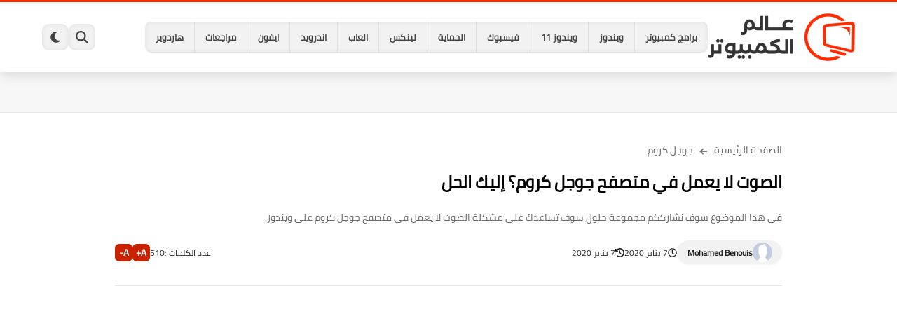

--- FILE ---
content_type: text/html; charset=UTF-8
request_url: https://www.computer-wd.com/2020/01/fix-google-chrome-sound-not-working.html
body_size: 34233
content:
<!DOCTYPE html>
<html dir='rtl' lang='ar'>
<head>
<title>الصوت لا يعمل في متصفح جوجل كروم&#1567; إليك الحل</title>
<meta content='text/html; charset=UTF-8' http-equiv='Content-Type'/>
<meta content='width=device-width, initial-scale=1.0' name='viewport'/>
<link href='https://www.computer-wd.com/2020/01/fix-google-chrome-sound-not-working.html' rel='canonical'/>
<meta content='في هذا الموضوع سوف نشارككم مجموعة حلول سوف تساعدك على مشكلة الصوت لا يعمل في متصفح جوجل كروم على ويندوز.' name='description'/>
<meta content='في هذا الموضوع سوف نشارككم مجموعة حلول سوف تساعدك على مشكلة الصوت لا يعمل في متصفح جوجل كروم على ويندوز.' name='twitter:description'/>
<meta content='في هذا الموضوع سوف نشارككم مجموعة حلول سوف تساعدك على مشكلة الصوت لا يعمل في متصفح جوجل كروم على ويندوز.' property='og:description'/>
<link href='https://www.computer-wd.com/rss.xml' rel='alternate' title='عالم الكمبيوتر- RSS' type='application/rss+xml'/>
<link href='https://www.computer-wd.com/atom.xml' rel='alternate' title='عالم الكمبيوتر- Atom' type='application/atom+xml'/>
<link href='https://www.computer-wd.com/favicon.ico' rel='icon' type='image/x-icon'/>
<meta content='#035dcd' name='theme-color'/>
<meta content='#035dcd' name='msapplication-navbutton-color'/>
<meta content='max-snippet:-1, max-video-preview:-1, max-image-preview:large' name='robots'/>
<meta content='https://blogger.googleusercontent.com/img/b/R29vZ2xl/AVvXsEgwCb7Qg-NxTJsYFe18xQ7Mov4U0PKUaTV7EnLy6c-zMAwznANew425fs6GhOTfKWkGDhrptO6dXLsFYPNFjb2HZljcVWTRnYgZGGM2HYtU0Xh2Dsah_1pbbSXxCawsH6kGdAum4AZSXFCh/w1280-h720-p-k-no-nu/1.png' property='og:image'/>
<meta content='ar_AR' property='og:locale'/>
<meta content='https://www.computer-wd.com/2020/01/fix-google-chrome-sound-not-working.html' property='og:url'/>
<meta content='الصوت لا يعمل في متصفح جوجل كروم؟ إليك الحل' property='og:title'/>
<meta content='عالم الكمبيوتر' property='og:site_name'/>
<meta content='الصوت لا يعمل في متصفح جوجل كروم؟ إليك الحل' property='og:image:alt'/>
<meta content='article' property='og:type'/>
<meta content='1280' property='og:image:width'/>
<meta content='720' property='og:image:height'/>
<meta content='summary_large_image' name='twitter:card'/>
<meta content='https://www.computer-wd.com/' name='twitter:domain'/>
<meta content='الصوت لا يعمل في متصفح جوجل كروم؟ إليك الحل' name='twitter:title'/>
<meta content='الصوت لا يعمل في متصفح جوجل كروم؟ إليك الحل' property='twitter:image:alt'/>
<meta content='1280' property='og:image:width'/>
<meta content='720' property='og:image:height'/>
<script type='application/ld+json'>
            {
            "@context": "https://schema.org",
            "@type": "WebSite",
            "url": "https://www.computer-wd.com/",
            "potentialAction": {
            "@type": "SearchAction",
            "target": {
            "@type": "EntryPoint",
            "urlTemplate": "https://www.computer-wd.com/search?q={search_term_string}"
            },
            "query-input": "required name=search_term_string"
            }
            }
          </script>
<!-- Required -->
<meta content='' property='fb:app_id'/>
<meta content='' id='disqus-id'/>
<meta content='' name='twitter:site'/>
<meta content='' name='twitter:creator'/>
<link as='font' crossorigin='anonymous' href='https://fonts.gstatic.com/s/cairo/v10/SLXGc1nY6HkvalIkTpu0xg.woff2' rel='preload'/><link as='font' crossorigin='anonymous' href='https://fonts.gstatic.com/s/cairo/v10/SLXGc1nY6HkvalIvTpu0xg.woff2' rel='preload'/><link as='font' crossorigin='anonymous' href='https://fonts.gstatic.com/s/cairo/v10/SLXGc1nY6HkvalIhTps.woff2' rel='preload'/>
<style>/*<![CDATA[*/@font-face{font-family:'Cairo';font-style:normal;font-weight:400;font-display:swap;src:url(https://fonts.gstatic.com/s/cairo/v10/SLXGc1nY6HkvalIkTpu0xg.woff2) format('woff2');unicode-range:U+0600-06FF,U+200C-200E,U+2010-2011,U+204F,U+2E41,U+FB50-FDFF,U+FE80-FEFC}@font-face{font-family:'Cairo';font-style:normal;font-weight:400;font-display:swap;src:url(https://fonts.gstatic.com/s/cairo/v10/SLXGc1nY6HkvalIvTpu0xg.woff2) format('woff2');unicode-range:U+0100-024F,U+0259,U+1E00-1EFF,U+2020,U+20A0-20AB,U+20AD-20CF,U+2113,U+2C60-2C7F,U+A720-A7FF}@font-face{font-family:'Cairo';font-style:normal;font-weight:400;font-display:swap;src:url(https://fonts.gstatic.com/s/cairo/v10/SLXGc1nY6HkvalIhTps.woff2) format('woff2');unicode-range:U+0000-00FF,U+0131,U+0152-0153,U+02BB-02BC,U+02C6,U+02DA,U+02DC,U+2000-206F,U+2074,U+20AC,U+2122,U+2191,U+2193,U+2212,U+2215,U+FEFF,U+FFFD}body *:not(.fa),.HeaderBOT #menu ul li .minlin{font-family:'Cairo',sans-serif}.post-body h1,.post-body h2,.post-body h3,.post-body h4{font-family:'Cairo',sans-serif!important}.post-amp .topic-title{font-family:'Cairo',sans-serif!important}nav.nav-par ul li a{font-family:'Cairo',sans-serif!important}/*]]>*/</style>
<style id='page-skin-1' type='text/css'><!--
/* === computer wd Template ====
=== designed and developed by ===
-> By : Ibrahem Magdy
-> Developer In : Seoplus Template
-> Developer Url : https://www.facebook.com/Iprahem.dev/
=== Template Info ===
-> Homepage: https://www.computer-wd.com
-> Version : 1.0
-> Updated : 10 September, 2024
*//*=================
>Normalize
===================*/
/* Css Variable */
:root{--MinBgColor:#fff;--BodyBG:#f7f7f7;--headerBg:#fff;--headercolor:#444;--borders:#e7e7e7;--borders2:#eee;--minColor:#ff2b00;--herosection:#565659;--section1:#fff;--section2:#f7f7f7;--footer:#fff;--pagi:#f7f7f7;--hsvgcolr:#444;--titcolor:#000;--ranvcolor:#000;--sancolor:#666;--artititlecolor:#000;--artidesccolor:#666;--metacolor:#222;--contentcolor:#222;--rgbbg:0 0 0;--all222:#222;--cmtu:#000;--cmtc:#333;}
:root body.dark-mode{--BodyBG:#28282b;--headerBg:#28282b;--headercolor:#fff;--herosection:#1e1e1e;--borders:#404040;--borders2:#1e1e1e;--pagi:#28282b;--footer:#28282b;--section1:#1e1e1e;--section2:#1e1e1e;--colortow:#202c33;--hsvgcolr:#fff;--titcolor:#fff;--ranvcolor:#fff;--sancolor:#ccc;--artititlecolor:#fff;--artidesccolor:#ccc;--metacolor:#fff;--contentcolor:#fff;--rgbbg:175 175 175;--all222:#fff;--cmtu:#fff;--cmtc:#ddd;}
::selection {
background-color: var(--minColor); /* لون الخلفية للتحديد */
color: #fff; /* لون النص للتحديد */
}
.footerbot,.footerTop,div#maincontent,div#PopularPosts1,div#postsbycat-0,.homesection3,div#Main_Menu,div#Logo{animation: opaCity 2s .0s;}
@keyframes opaCity{ 0%{opacity:0} 100%{opacity:1}}
.dark-mode .custom-select option{background-color:#333;color:#fff;}.dark-mode #Header1_headerimg,.dark-mode #Footer1_headerimg{filter:brightness(0) invert(1);}div#Section-1 .postcat{display:none;}.postcat:hover{text-decoration:underline;}
.mincont {
overflow: hidden;
}
div#HTML2 {
overflow: hidden;
position: relative;
}
body *:not(.fa), .HeaderBOT #menu ul li .minlin {
font-family: "Cairo", sans-serif;
}
.post-body h1, .post-body h2, .post-body h3, .post-body h4 {
font-family: "Cairo", sans-serif !important;
}
.post-amp .topic-title {
font-family: "Cairo", sans-serif !important;
}
nav.nav-par ul li a {
font-family: "Cairo", sans-serif !important;
}
/* Css reset */*{text-decoration:none;margin:0;padding:0;outline:0;-webkit-box-sizing:border-box;-moz-box-sizing:border-box;box-sizing:border-box}html,body,div,span,applet,object,iframe,h1,h2,h3,h4,h5,h6,p,blockquote,pre,abbr,acronym,address,big,cite,code,del,dfn,em,ins,kbd,q,s,samp,small,strike,strong,sub,sup,tt,var,dl,dt,dd,ol,ul,li,fieldset,form,label,legend,table,caption,tbody,tfoot,thead,tr,th,td{border:0;font-family:inherit;font-size:100%;font-style:inherit;color:inherit;font-weight:inherit;margin:0;outline:0;padding:0;vertical-align:baseline}img{max-height:100%;max-width:100%;position:relative}body,input{font:400 15px tahoma;font-optical-sizing:auto;font-style:normal;font-stretch:normal;line-height:initial}html{scroll-behavior:smooth}html[mode="dark"]{color-scheme:dark}body{background:var(--BodyBG)}
.hidden,#mobile-menu,g.d2,.no-items, .hide,aside#sidepar-wid:has(.no-items){display:none}
.container{width:100%;max-width:1200px;margin:0 auto;}.headline .title{color:var(--titcolor);font-size:22px;font-weight:bold;}.headline{display:block;margin-bottom:30px;}div#Logo img{transition:all .3s;}
/* Sections minhight */
div#Section-1 {
min-height: 400px;
}
/*  header.sp_header  */
header.sp_header{height:104px;}.HeaderBg{background:var(--headerBg);box-shadow:0 6px 14px 0 rgb(0 0 0 / 10%);width:100%;position:fixed;top:0;right:0;left:0;z-index:99;border-top:3px solid var(--minColor);}header .container{display:flex;align-items:center;justify-content:flex-start;height:100px;gap:25px;}.headitems{flex-grow:1;display:flex;align-items:center;justify-content:flex-start;height:100px;gap:25px;}div#Logo{flex-shrink:0;}div#Main_Menu ul{display:flex;align-items:center;list-style:none;background:rgb(var(--rgbbg) / 5%);border-radius:8px;box-shadow:0 0 5px 2px inset rgb(0 0 0 / 5%);overflow:hidden;}div#Main_Menu ul li{flex-shrink:0;}div#Main_Menu ul .minlin{font-size:13px;font-weight:bold;color:var(--headercolor);padding:10px 15px;border-left:1px solid rgb(var(--rgbbg) / 8%);display:block;}div#Main_Menu ul li:last-of-type a{border:0;}div#Main_Menu ul li a:hover{background:var(--minColor);color:#fff;}.Header_buttons{display:flex;gap:12px;flex-shrink:0;}.Header_buttons span svg{width:100%;height:100%;fill:var(--hsvgcolr);padding:10px;}.Header_buttons span:hover,.search.active,.tags.active, .dark-mode span#clickdrck{background:var(--minColor);}.Header_buttons span:hover svg,.search.active svg,.tags.active svg{fill:#fff;}.Header_buttons span{width:38px;height:38px;border-radius:10px;background:rgb(var(--rgbbg) / 5%);box-shadow:0 0 5px 2px inset rgb(0 0 0 / 5%);cursor:pointer;}span#clicktags{display:none;}.box_search{position:fixed;top:-10px;background:var(--headerBg);width:100%;z-index:9;border-bottom:3px solid var(--minColor);transition:top 0.3s;}.box_search.active,.box_tags.active{top:100px;}.box_search form{width:100%;}.box_search.active,.box_tags.active{visibility:visible;opacity:1;}.box_search,.box_tags{visibility:hidden;opacity:0;}.box_search form div{width:100%;display:flex;justify-content:space-between;gap:15px;}.box_search form input#search{flex-grow:1;flex-shrink:0;border-radius:8px;border:1px solid #ccc;padding:3px 10px;width:calc(100% - 100px);color:#000;}.box_search form input#submit{color:#fff;flex-shrink:0;padding:0 30px;background:var(--minColor);border-radius:30px;border:0;box-shadow:0 3px 10px rgb(0 0 0 / 20%);font-weight:bold;}.box_tags{position:fixed;top:-10px;width:100%;z-index:9;border-bottom:3px solid var(--minColor);transition:top 0.3s;background:var(--headerBg);padding:20px 0;}.box_tags .container{height:auto;}.tagsholder ul{gap:10px;display:flex;justify-content:flex-start;flex-wrap:wrap;}.tagsholder ul li.item{flex-grow:1;list-style:none;background:transparent;}.tagsholder ul li.item a{padding:0 15px;font-size:13px;font-weight:bold;border-radius:8px;border:1px solid;text-align:center;color:#ff5025;display:block;}.mainsection{padding:40px 0;background:var(--section1);border-top:1px solid var(--borders);border-bottom:1px solid var(--borders);}.heerosection{background:var(--section1);overflow:hidden;padding:40px 0;border-bottom:1px solid var(--borders);}.homesection2{padding:40px 0;background:var(--section2);}.homesection3{padding:40px 0;background:var(--section2);}.PostThumb{position:relative;}.PostThumb[data-style]{background:#000;}#Section-1 .Section-post{overflow:hidden;}#Section-1{display:grid;grid-template-columns:repeat(4,1fr);gap:15px;}.stylerelated{display:grid;grid-template-columns:repeat(4,1fr);gap:10px;}.stylerelated .Section-post{aspect-ratio:16 / 9;overflow:hidden;}.PostThumb:before{content:"";position:absolute;z-index:1;left:0;right:0;bottom:0;height:65%;transition:opacity 0.2s;background-image:linear-gradient(to bottom,transparent,rgba(0,0,0,0.75));}#Section-1 .PostThumb,.stylerelated .PostThumb{width:100%;height:100%;background-repeat:no-repeat;background-position:center;overflow:hidden;}#Section-1 .Section-post,.stylerelated .Section-post{position:relative;}#Section-1 .Section-post:nth-of-type(1){height:400px;grid-column:2 span;grid-row:2 span;}#Section-1 .Section-post:nth-of-type(1) .PostTitle{font-size:24px;padding:20px;}#Section-1 .Section-post .PostTitle,.stylerelated .Section-post .PostTitle{position:absolute;bottom:0;color:#fff;font-size:16px;padding:15px;z-index:8;text-shadow:1px 1px 2px #000;}
/* Section-3 */
.style3{display:grid;grid-template-columns:repeat(4,1fr);gap:20px;}.style3 .postcat,.Sp-postsnew .postcat{color:#c92200;font-size:13px;margin-bottom:5px;display:block;font-weight:bold;}.style3 .PostThumb{aspect-ratio:16 / 9;margin-bottom:10px;}.style3 .PostThumb:before{display:none;}.style3 .PostTitle{font-weight:normal;color:var(--ranvcolor);line-height:1.6em;display:block;font-size:15px;}.PostTitle span{max-height:6.5em;overflow:hidden;display:block;width:100%;line-height:1.6em;}
/* mainsection */
.sectionblocks{flex-wrap:wrap;position:relative;display:flex;align-items:flex-start;justify-content:space-between;transition:none!important;gap:30px;}.rightside{position:relative;width:100%;}
/* postsnew */
.Sp-postsnew .Posts-byCategory{display:grid;grid-gap:30px;}.Sp-postsnew .Posts-byCategory{grid-template-columns:repeat(3,1fr);}.Sp-postsnew .posts .thumb{width:100%;padding-top:56.25%;margin:0;margin-bottom:10px;}.thumb{transition:all .3s linear;display:block;overflow:hidden;position:relative;}.thumb img{transition:all .3s linear;border-radius:0;object-fit:cover;display:block;width:100%;height:100%;position:absolute;inset:0;}.Sp-postsnew .posts .cont{width:100%;}.cont{clear:both;}.posts .Date{display:none;position:relative;}.posts .Date svg{display:inline-block;width:10px;height:10px;vertical-align:middle;margin-left:5px;fill:#666;}.posts .Date time{color:#666;display:inline-block;vertical-align:middle;font-size:12px!important;font-family:tahoma!important;}.Sp-postsnew .posts .rnav-title{height:inherit;clear:both;overflow:hidden;margin-bottom:10px;}.rnav-title a{font-weight:normal;color:var(--ranvcolor);line-height:1.6em;display:block;}.Sp-postsnew .posts .rnav-title a{font-size:23px;overflow:hidden;}.items{display:none!important;}.Sp-postsnew .posts .Short_content{color:var(--sancolor);font-size:13px;line-height:21px;margin-bottom:5px;overflow:hidden;display:block!important;height:63px;}.Sp-postsnew .posts .moreLink{display:inline-block!important;position:relative;font-size:14px;padding:0 20px;border-radius:8px;margin-top:10px;height:30px;line-height:30px;box-shadow:0 3px 10px rgb(0 0 0 / 20%);font-weight:bold;background:var(--minColor);color:#fff;}.moreLink:before{content:attr(aria-label);}.style3 .PostThumb,.thumb img,#Section-1 .Section-post,.stylerelated .Section-post{border-radius:10px;}
/* sp-pagicont */
div#pagination span.active{background:var(--minColor);color:#fff;}div#pagination span{background:#e7e7e7;border-radius:50%;min-width:30px;min-height:30px;text-align:center;font-weight:bold;cursor:pointer;}.sp-pagicont button{padding:0 10px;border-radius:30px;border:0;background:#ccc;color:#666;}.sp-pagicont button:not(:disabled){background:#c92200;color:#fff;}.sp-pagicont{display:flex;align-items:center;justify-content:center;background:var(--pagi);padding:15px;margin-top:30px;border-radius:8px;gap:15px;}div#pagination{display:flex;gap:15px;}div#pagination span.active{background:var(--minColor);color:#fff;}
/* footer */
footer{overflow:hidden;display:block;clear:both;background:var(--footer);border-top:1px solid var(--borders);}.footerTop{padding:30px 0;}.footerTop .container{display:grid;grid-template-columns:repeat(4,1fr);gap:30px;}.footerbot{border-top:1px solid var(--borders2);padding:20px 0;color:var(--contentcolor);}.footerbot .container{display:flex;align-items:center;justify-content:space-between;gap:15px;}.footerbot a{font-weight:bold;color:#c92200;}div#footer-0{grid-column:span 2;}.about-image{margin-bottom:20px;}.about-desc{color:var(--sancolor);line-height:1.6em;margin-bottom:20px;}.footerTop .headline{margin-bottom:20px;}.footerTop .headline .title{font-size:18px;font-weight:bold;}a.fotlink{display:block;color:var(--sancolor);margin-bottom:15px;}a.fotlink svg{width:15px;height:15px;stroke:var(--sancolor);margin-bottom:-4px;margin-left:15px;fill:none!important;stroke-linecap:round;stroke-linejoin:round;stroke-width:3px;transform:rotate(180deg);}div#Label001{display:flex;align-items:center;gap:20px;}div#Label001 label{font-weight:bold;flex-shrink:0;color:var(--titcolor);}div#Label001 .custom-select-container{flex:0 0 200px;}div#Label001{margin-bottom:20px;}.custom-select-container{position:relative;}
.custom-select{appearance:none;-webkit-appearance:none;-moz-appearance:none;width:100%;padding:2px 15px;border-radius:30px;border:1px solid var(--borders);color:var(--titcolor);}.custom-select-container::after{content:"\25BC";position:absolute;left:15px;top:50%;transform:translateY(-50%);pointer-events:none;font-size:12px;color:#62717a;}.custom-select:focus{outline:none;}.custom-select option{background-color:#fff;color:#333;}
/* social-static */
.social-static.social{display:flex;align-items:center;justify-content:flex-start;flex-wrap:wrap;gap:10px;}.social-static.social li{padding:0!important;border:0!important;margin:0!important;list-style:none;}.social-static.social li .soca{background:#aaa;border-radius:10px;justify-content:center;height:40px;width:40px;display:flex;align-items:center;box-shadow:0 2px 5px rgb(0 0 0 / 20%);transition:all .3s;overflow:hidden;}.social-static.social li .soca svg{fill:#fff;width:100%;padding:10px;height:100%;transition:all .3s;}.social .soca[title="blogger"]{background-color:#fc9644!important;}.social .soca[title="telegram"],.pShc .te{background-color:#32AEE1;}.social .soca[title="whatsapp"]{background-color:#128C7E!important;}.social .soca[title="youtube"]{background-color:#e52d27!important;}.social .soca[title="linkedin"]{background-color:#0976b4!important;}.social .soca[title="twitter"],.social .soca[title="tiktok"]{background-color:#000!important;}.social .soca[title="facebook"]{background-color:#1778F2!important;}.social .soca[title="telegram"]{background-color:#32AEE1!important;}
/* author profile  */.authorImage{float:right;width:60px;height:60px;margin-left:15px}.authorImage .authorImg{overflow:hidden;width:60px;height:60px;border-radius:10px}.authorInfo{width:calc(100% - 75px);float:right;}.author-posts{display:flex!important;align-items:flex-start}
.authornameurl a,.authornameurl span{border-radius:30px;color:var(--contentcolor);font-size:20px;font-weight:bold;}.authornameurl{margin-bottom:15px;}.author-desc{color:var(--artidesccolor);font-size:15px;line-height:1.8em;}.page .authorname,.page .post-description,.page .article-counting{display:none;}
/* postbody */
.post .mainsection .container{max-width:992px;width:100%;margin:0 auto;}.post-body{font-size:18px;line-height:2em;overflow:hidden;color:var(--contentcolor);}.post .post-body p{margin:30px 0;}.post-body .post-body h1,.post-body .post-body h2,.post-body h3,.post-body h4{margin:30px 0;line-height:2em;}.post-body h1{font-size:1.9rem;}.post-body h2{font-size:1.7rem;}.post-body h3:not(.rnav-title){font-size:1.5rem;}.post-body h4{font-size:1.4rem;}.post-body sup{vertical-align:super;font-size:smaller!important;}.post-body sub{vertical-align:sub;font-size:smaller;}.tr-caption{font-family:tahoma!important;font-size:13px;line-height:1.5em;}.post-body img{width:100%;height:auto;display:inline;box-shadow:0 3px 10px rgb(0 0 0 / 20%);}.post-body a[href*="googleusercontent"]{display:block;overflow:hidden;text-align:center !important;}.separator,.separator a,a[imageanchor="1"],a[style*='1em']{text-align:center;margin:0!important;}.post-body strike{text-decoration:line-through;}.post-body u{text-decoration:underline;}.post-body ul,.post-body ol{padding:0 15px 0 0;margin:10px 0;}.post-body li{margin:5px 0;padding:0;}.post-body ul li{list-style:disc inside;}.post-body ol li{list-style:decimal inside;}.post-body ul ul li{list-style:circle inside;}.post-body blockquote{overflow:hidden;position:relative;background:rgb(var(--rgbbg) / 5%);color:var(--contentcolor);padding:15px 70px 15px 15px;margin:30px 0;font-size:16px;border-right:5px solid var(--minColor);}.post-body blockquote:before{content:open-quote;font-family:Arial;color:var(--minColor);font-size:120px;position:absolute;top:50px;right:15px;line-height:40px;}.post-body blockquote p,.post-body blockquote h2,.post-body blockquote h3,.post-body blockquote h4{margin:0 0 15px!important;}.post-body blockquote p:last-child,.post-body blockquote h2:last-child,.post-body blockquote h3:last-child,.post-body blockquote h4:last-child{margin:0!important;}.postsocial{background:rgb(var(--rgbbg) / 4%);padding:20px;text-align:center;margin:20px 0;border-radius:8px;}.postsocial li{;}.postsocial li a{width:auto!important;}.postsocial .social-static.social{display:grid;grid-template-columns:repeat(4,1fr);}.postsocial .headline{margin-bottom:20px;}.bobxed{border:0;color:#000;}.bobxed h1.topic-title{font-size:24px;font-weight:bold;margin-top:10px;color:var(--artititlecolor);}.foqTitle span svg{width:14px;height:14px;stroke:#777;margin-bottom:-4px;margin-left:5px;margin-right:5px;fill:none!important;stroke-linecap:round;stroke-linejoin:round;stroke-width:3px;transform:rotate(180deg);}.foqTitle{font-size:14px;}.foqTitle a{color:var(--artidesccolor);}.post-description{color:var(--artidesccolor);margin-top:15px;font-size:14px;}.post-body a{color:#c92200;max-width:100%;margin-right:0!important;margin-left:0!important;font-weight:bold;}.post-body a:hover{text-decoration:underline;}.post-meta{display:flex;align-items:center;justify-content:space-between;margin-top:20px;}.au-ti{width:100%;display:flex;align-items:center;justify-content:space-between;font-size:15px;gap:10px;}.metapost{display:flex;gap:10px;justify-content:center;flex-wrap:wrap;}.article-timeago{flex-shrink:0;}.authorname{display:flex;align-items:center;gap:10px;background:rgb(var(--rgbbg) / 5%);border-radius:30px;padding:3px 14px 3px 15px;box-shadow:0 1px 3px rgb(0 0 0 / 4%);}.authorname:hover{background:rgb(var(--rgbbg) / 10%);}.authorPhoto{width:28px;height:28px;object-fit:cover;border-radius:50%;}.article-author a{font-weight:bold;}.article-author a,.article-timeago,.article-counting,.article-buttons{color:var(--metacolor);font-size:12px;}address.authorname .url{color:var(--metacolor);}.article-timeago,.article-counting,.article-buttons{display:flex;align-items:center;gap:8px;}.article-timeago svg{fill:var(--metacolor);width:13px;height:13px;}.meta-data{display:flex;gap:10px;justify-content:center;}.article-buttons .btn{background:#c92200;color:#fff;border:0;width:25px;height:25px;border-radius:6px;font-weight:bold;cursor:pointer;}.video-container{overflow:hidden;position:relative;padding-bottom:45%;}.video-container iframe{height:100%;left:0;position:absolute;top:0;width:100%;}
/* hideensa */
.hideensa{display:block;clear:both;}.bobxed,.post.page .bobxed,.pSh,.post-tags,.shareButton,.author-posts,.post-body,.page-navigation,.RelatedPosts{padding-bottom:30px;margin-bottom:30px;border-bottom:1px solid var(--borders);}.post-tags{flex-wrap:wrap;display:flex;align-items:center;justify-content:flex-start;gap:10px;}.post-tags a{background:rgb(var(--rgbbg) / 5%);color:var(--all222);}.post-tags .tagstitle{background:var(--minColor);color:#fff;margin-left:5px;}.post-tags span,.post-tags a{flex-shrink:0;transition:all 0.3s;padding:0 15px;position:relative;font-size:13px;font-weight:bold;border-radius:8px;line-height:30px;}.post-tags a{background:transparent;color:#c92200;border:1px solid;}.post-tags a:hover,.tagsholder ul li.item a:hover{background:#ff5025;color:#fff;}span.tagstitle:after{content:attr(data-text);}.tagstitle:before{content:'';position:absolute;top:10px;left:-3px;width:10px;height:10px;background-color:var(--minColor);transform:rotate(45deg);}.pShc{display:flex;align-items:center;flex-wrap:wrap;position:relative;width:calc(100% + 18px);font-size:13px;}span.share-icons{background:var(--minColor);margin-left:15px;position:relative;}span.share-icons{flex-shrink:0;transition:all 0.3s;padding:0 15px;position:relative;font-size:13px;font-weight:bold;border-radius:8px;height:auto;line-height:30px;box-shadow:0 3px 10px rgb(0 0 0 / 20%);width:auto;color:#fff;background:var(--minColor)!important;border:0!important;}span.share-icons:before{content:'';position:absolute;top:10px;left:-3px;width:10px;height:10px;background-color:var(--minColor);transform:rotate(45deg);}span.share-icons:after{content:attr(data-text);}.pShc >* .n-line,.shL svg{fill:#ff5025;width:100%;padding:9px;height:100%;transition:all .3s;}span.share-icons svg{transform:rotate(180deg);}.pShc .c{color:#ff5025;}.pShc .c svg{fill:#fff;}.pShc .c{border:1px solid transparent!important;}.pShc .wa{background:#128C7E!important;}.pShc .tw{background:#000!important;}.pShc .fb{background:#1778F2!important;}.pShc .te{background-color:#32AEE1!important;}.pShc >*{cursor:pointer;margin-left:10px;background:transparent!important;align-items:center;justify-content:center;border-radius:10px;height:38px;width:38px;border:1px solid;transition:all .3s;}
/* comments */
section#item-comments{display:none;}.bloggerComment{background:#fc9644;}.comments-tabs .active,.comments-tabs span:hover{opacity:1;}.noimg{background:transparent url(https://blogger.googleusercontent.com/img/b/R29vZ2xl/AVvXsEhPzHyhLeyBYzigXowaiDD5aPqUVS3NzZ5Cqv-y2yTqbd9qO9vhdMgiGZaYPn4gp4soRhZjVFAukh_EhSkTtYWmbMJ0fHw9kSe47uC3rF9Vr3be0yQJneFGPYMUEXGBUoDqalY2diIeyeA/s83/log.jpg) no-repeat center;display:block;width:38px;height:38px;background-size:38px;}.avatar-image{width:38px;height:38px;position:absolute;top:0;right:0;border-radius:50%;overflow:hidden;box-shadow:0 3px 10px rgb(0 0 0 / 10%);}.CommentCounter{position:relative;}.cmt-user{font-family:tahoma!important;font-size:14px;}.cmt-user span{font-weight:bold;color:var(--cmtu);}.comment-block{padding-right:50px;}.comment{position:relative;padding:0;margin:15px 0 0;padding-top:15px;list-style:none;border-radius:0;border-top:1px solid var(--borders);}.comment-replies{padding-right:45px;}.comment .comment-replies .comment:not(:first-child){border-top:0;}.comments .comment-content{font-size:14px;color:var(--cmtc);line-height:1.6em;margin:6px 0 10px;padding:10px 15px;background:rgb(var(--rgbbg) / 7%);border-radius:12px 2px 12px 12px;display:inline-block;white-space:pre-wrap;}.comments .comment-actions{display:flex;margin:0;align-items:center;}.comment-actions .comment-reply,.comment-actions a{margin-left:10px;font-size:13px;color:var(--cmtu);cursor:pointer;font-family:tahoma!important;line-height:1em;}.comment-actions .comment-reply{padding-left:10px;border-left:1px solid rgb(9 32 76 / 2%);}.comment-actions .comment-reply:hover,.comment-actions a:hover{text-decoration:underline;}.ShowMoreCMT{display:inline-block;padding:7px 25px;text-align:center;font-size:15px;background:var(--minColor);margin-top:30px;cursor:pointer;border-radius:30px;color:#fff;font-weight:bold;line-height:1.7em;box-shadow:0 3px 10px rgb(0 0 0 / 20%);}#comments-respond,.comment-replies #comment-editor{padding:15px;border-radius:8px;border:1px solid var(--borders2);background:rgb(125 125 125 / 5%);min-height:100px;}.comment-replies #comment-editor{margin-top:10px;}.conart{margin-bottom:10px;display:block;padding-bottom:15px;border-bottom:1px solid rgb(var(--rgbbg) / 5%);}#comment-post-message{font-size:15px;color:var(--titcolor);display:inline-block;background:rgb(var(--rgbbg) / 5%);padding:5px 20px;border-radius:30px;font-weight:bold;}#comment-post-message:hover{background:rgb(var(--rgbbg) / 15%);}.conart p{font-size:15px;font-family:tahoma!important;color:#000;margin-top:5px;}.commentsShow .cshow{border-radius:30px;cursor:pointer;display:inline-block;transition:all .3s linear;opacity:0.8;font-size:13px;padding:6px 15px;color:#fff;box-shadow:0 3px 10px rgb(0 0 0 / 10%);}.commentsShow .cshow:before{content:attr(data-text);}.commentsShow .cshow:hover,.commentsShow .cshow.active{opacity:1;box-shadow:0 3px 10px rgb(0 0 0 / 20%);}.cshow.facebook{background-color:#1778F2;}.cshow.blogger{background-color:#f87850;}.cshow.disqus{background-color:#2e9fff;}div#commentFB:before{border-style:solid;content:"";border-bottom-color:transparent;border-left-color:transparent;border-radius:100%;animation:spin .5s infinite linear;transform:rotate(0deg);border-top-color:var(--minColor);border-right-color:var(--minColor);width:30px;height:30px;border-width:4px;margin-left:15px;position:absolute;z-index:1;}div#commentFB{min-height:215px;display:flex;align-items:center;justify-content:center;position:relative;}#commentFB iframe{position:relative;z-index:2;background:#fff;}.commentsShow{display:flex;gap:5px;}@keyframes spin{from{transform:rotate(0deg);}to{transform:rotate(360deg);}}
/* toc */
.toctitle span{width:35px;height:35px;position:relative;padding:5px;}.toctitle span svg{width:100%;height:100%;transform:rotate(90deg);transition:all .3s;fill:var(--titcolor);}.toctitle{display:flex;justify-content:space-between;gap:15px;background:rgb(var(--rgbbg) / 5%);padding:15px;cursor:pointer;color:var(--titcolor);border-bottom:1px solid rgb(var(--rgbbg) / 8%);}.toc-contenar{border:1px solid rgb(var(--rgbbg) / 8%);}ul.table-of-contents{display:none;padding:0 20px;}.toc-contenar li{font-size:15px;list-style:none!important;}.toc-contenar.active ul.table-of-contents{text-align: right !important;display:block;}.toc-contenar.active .toctitle span svg{transform:rotate(-90deg);}.toctitle:hover,.toc-contenar.active .toctitle{background:rgb(var(--rgbbg) / 10%);}ul.table-of-contents a.H3:before,ul.table-of-contents a.H4:before{content:"";width:15px;display:inline-block;height:1.5px;background:var(--minColor);vertical-align:middle;margin-left:8px;}ul.table-of-contents a.H4:before{width:30px;}.container{padding:0 20px;}
/* hover */
.style3 .PostTitle:hover,.Sp-postsnew .rnav-title a:hover,a.fotlink:hover,.foqTitle a:hover{
color: var(--minColor);
}
a.fotlink:hover svg {
stroke: var(--minColor);
}
div#ad-0 .HTML .adsbygoogle:empty,div#ad-1 .HTML .adsbygoogle:empty,div#ad-2 .HTML .adsbygoogle:empty,div#ad-3 .HTML .adsbygoogle:empty,div#ad-4 .HTML .adsbygoogle:empty,.post-body #top-a3lan .HTML .adsbygoogle:empty,.post-body #bot-a3lan .HTML .adsbygoogle:empty {
margin:auto;display:inline-block;min-width:260px;max-width:970px;width:100%;height:250px
}
div#ad-0 .HTML,div#ad-1 .HTML,div#ad-2 .HTML,div#ad-3 .HTML,div#ad-4 .HTML,.post-body .HTML {
text-align: center;
margin: 20px 0;
}
.post-body h2, .post-body h2 span {
color: var(--contentcolor) !important;
text-align: right !important;
background: transparent !important;
}
.post-body h3, .post-body h3 span {
color: var(--contentcolor) !important;
text-align: right !important;
background: transparent !important;
}
.post-body h4, .post-body h4 span {
color: var(--contentcolor) !important;
text-align: right !important;
background: transparent !important;
}
.post-body div[style]:has(img):not([dir="rtl"])) {
text-align: center !important;
}
.post-body div[dir="rtl"] {
text-align: justify !important;
direction: rtl !important;
}
@media screen and (max-width: 1200px){
div#Main_Menu ul .minlin {padding: 10px 10px;font-size: 12px;}
}
@media screen and (max-width: 1050px){
div#Main_Menu ul .minlin {padding: 10px 8px;font-size: 11px;}
}
@media screen and (max-width: 992px){
#Main_Menu{display:none;}span#clicktags{display:block;}
}
@media screen and (max-width: 840px){
.post-body{
font-size: 16px;
}
.footerbot .container{flex-direction:column;}#Section-1{grid-template-columns:repeat(2,1fr);gap:10px;}#Section-1 .Section-post{height:auto;}#Section-1 .Section-post{grid-row:2 span;}#Section-1 .Section-post  .PostThumb{position:absolute;inset:0;}#Section-1 .Section-post:nth-of-type(1){height:auto;grid-column:span 2;grid-row:span 2;padding-top:56.25%;}#Section-1 .Section-post:nth-of-type(1) .PostTitle{font-size:16px;}#Section-1 .Section-post .PostTitle,.stylerelated .Section-post .PostTitle{font-size:14px;}.style3 .PostTitle{font-size:15px;}#Section-1 .Section-post .PostTitle,.stylerelated .Section-post .PostTitle{padding:10px;}#Section-1 .Section-post:not(:first-of-type){padding-top:80%;}.PostThumb:before{height:100%;}.stylerelated .Section-post{aspect-ratio:16 / 13;overflow:hidden;}.stylerelated{grid-template-columns:repeat(2,1fr);}.Sp-postsnew .Posts-byCategory{grid-template-columns:1fr;}.style3{grid-template-columns:repeat(2,1fr);gap:15px;}.footerTop .container{grid-template-columns:1fr;}.footercol{grid-column:unset!important;}div#Logo img{width:170px;height:auto;}.au-ti{flex-direction:column;}.page .au-ti{flex-direction:row;}.Header_buttons{gap:10px;}div#Main_Menu{display:none;}
div#pagination {
gap: 10px;
}
div#pagination span {
min-width: 28px;
min-height: 28px;
}
}
.HTML:empty {
display: none;
}
.loadMore{display:flex;align-items:center;justify-content:center;color:#fffdfc;margin:30px 0 0;max-width:100%;}
.loadMore div{transition:all .2s linear;cursor:pointer;display:flex;align-items:center;user-select:none;padding:0 20px;background:var(--minColor);border-radius:8px;height:40px;line-height:40px;font-weight:bold;}
.loadMore div:before{content:attr(data-text);}
#loadMoreWait,#loadMoreNomore{background:var(--secColor);color:#989b9f;display:none;user-select:none;}

--></style>
<script type='text/javascript'>
      let wdu = "https://www.computer-wd.com/",
      BlogID = <!--Can't find substitution for tag [blog.id]-->
      isPost = true,
      isPage = false,
      isHome = false,
      isSingleItem = true,
      isMultipleItem = false,
      replyfun = "أترك ردا",
      cmtdelet = "حذف التعليق",
      cmtShowMore = "عرض المزيد من التعليقات",
      bjsif = true,
      AllowCom = false,
      commentjs = false;
      let LazyLoad = true,
      CMTGlobal = {},
      CMTLimt = 5;
let lazyeed = wdu.includes('er-wd');
let taptext = "جدول محتويات المقال";
let gettags = true;
let searchgoogle = true;
let lazo = true;
let lazox = true;
let laz = true;
let pointlaz = true;
let section_r_array = [];
let sys = localStorage.getItem('lazy');

      /*<![CDATA[*/

(function(e){var t=[];function n(e){"function"==typeof e&&(n.lazied||t.executed?e.call(window,{type:"LOCAL_STORAGE"}):t.push(e))}function o(){0==document.documentElement.scrollTop&&0==document.body.scrollTop||(t.execute({type:"SCROLL"}),window.removeEventListener("scroll",o))}function c(){t.execute({type:"POINTERMOVE"}),document.body.removeEventListener("pointermove",c)}function d(){n.lazied||t.executed||(document.body.addEventListener("pointermove",c),window.addEventListener("scroll",o),o()),document.removeEventListener("DOMContentLoaded",d)}t.executed=!1,n.lazied=localStorage.getItem(e.key)===e.value,t.execute=function(){if(!1===this.executed){this.executed=!0,n.lazied=!0,localStorage.getItem(e.key)!==e.value&&localStorage.setItem(e.key,e.value);for(let e=0;e<this.length;e++)"function"==typeof this[e]&&this[e].apply(window,arguments),this.splice(e,1),e--}},"complete"===document.readyState||"loading"!==document.readyState||null!==document.body?d():document.addEventListener("DOMContentLoaded",d),this[e.name]=n}).call(this,{name:"Lazy",key:"LOCAL_LAZY",value:"true"});function loadJS(e,n,t,o){const r=document.createElement("script"),c=("function"==typeof n&&n(r),r.src=e,"function"==typeof t&&(r.onload=t),"function"==typeof o&&(r.onerror=o),document.getElementsByTagName("script")[0]);return c&&c.parentNode?c.parentNode.insertBefore(r,c):document.head.appendChild(r),r}
Lazy(function () {
loadJS("https://pagead2.googlesyndication.com/pagead/js/adsbygoogle.js?client=ca-pub-8722776973193373", function (script) {script.async = true; script.crossOrigin = "anonymous";});
loadJS("https://www.googletagmanager.com/gtag/js?id=G-HJQJ4K97BC", function (script) {script.async = true;});
loadJS("https://apis.google.com/js/platform.js", function (script) {script.async = true;});
});

function $getScript(j,f,D){var k=document['createElement']('script');k['src']=j,k['onload']=function(){f();};if(D)k[D]=D;document['head']['append'](k);};
window._$=function(a){var b=document.querySelectorAll(a);return 1<b.length?b:0==b.length?document.createDocumentFragment().childNodes:b[0]};


/*]]>*/</script>
<textarea class='hide'>
<!--</head><!--<link href='https://www.blogger.com/dyn-css/authorization.css?targetBlogID=2845471504392465335&amp;zx=132be25a-44df-471d-966c-16d6eb623480' media='none' onload='if(media!=&#39;all&#39;)media=&#39;all&#39;' rel='stylesheet'/><noscript><link href='https://www.blogger.com/dyn-css/authorization.css?targetBlogID=2845471504392465335&amp;zx=132be25a-44df-471d-966c-16d6eb623480' rel='stylesheet'/></noscript>
<meta name='google-adsense-platform-account' content='ca-host-pub-1556223355139109'/>
<meta name='google-adsense-platform-domain' content='blogspot.com'/>

<!-- data-ad-client=ca-pub-8722776973193373 -->

</head>
</textarea></head>
<body class='post'>
<script>/*<![CDATA[*/document.body.classList.contains("lite-modex")&&"darck"===localStorage.getItem("modex")&&(localStorage.removeItem("modex"),localStorage.removeItem("mode")),"darkmode"===localStorage.getItem("mode")?(_$("body").classList.add("dark-mode"),_$("html").setAttribute("mode", 'dark')):(_$("body").classList.remove("dark-mode"),_$("html").setAttribute("mode", 'light'));/*]]>*/</script>
<div class='mincont'>
<header class='sp_header'>
<div class='HeaderBg'>
<div class='container header'>
<div class='headitems'>
<div class='section' id='Logo'><div class='widget Header' data-version='1' id='Header1'><div id='header-inner'><a class='img-logo ' href='https://www.computer-wd.com/' style='display: flex' title='عالم الكمبيوتر'>
<img alt='عالم الكمبيوتر' height='68' id='Header1_headerimg' src='https://blogger.googleusercontent.com/img/b/R29vZ2xl/AVvXsEii7q2Wzx93eUhmHuTlQPLHzXoVEyn2AInAopjY4pJ8mpWatyvdJ9t4r8lpyQm_S4ffByWauiORnBW1VkVr59OMvhEKtXP1KjDTT8fBBH5x1lj1DxQn42BJwMccIVDFBF6nhnRYLm-4A-b7/s210-rw/logo2.png' title='عالم الكمبيوتر' width='210'>
</img></a><div style='display:none'><h2 class='title'><a href='https://www.computer-wd.com/' title='عالم الكمبيوتر'>عالم الكمبيوتر</a></h2></div></div></div></div>
<div class='section' id='Main_Menu'><div class='widget LinkList' data-version='2' id='LinkList001'><div class='widget-content'><ul><li class='item'><a class='minlin' href='/search/label/برامج كمبيوتر' title='برامج كمبيوتر'>
برامج كمبيوتر</a><ul>
</ul></li><li class='item'><a class='minlin' href='/search/label/ويندوز' title='ويندوز'>
ويندوز</a><ul>
</ul></li><li class='item'><a class='minlin' href='/search/label/ويندوز 11' title='ويندوز 11'>
ويندوز 11</a><ul>
</ul></li><li class='item'><a class='minlin' href='/search/label/فيسبوك' title='فيسبوك'>
فيسبوك</a><ul>
</ul></li><li class='item'><a class='minlin' href='/search/label/الحماية' title='الحماية'>
الحماية</a><ul>
</ul></li><li class='item'><a class='minlin' href='/search/label/لينكس' title='لينكس'>
لينكس</a><ul>
</ul></li><li class='item'><a class='minlin' href='/search/label/العاب' title='العاب'>
العاب</a><ul>
</ul></li><li class='item'><a class='minlin' href='/search/label/اندرويد' title='اندرويد'>
اندرويد</a><ul>
</ul></li><li class='item'><a class='minlin' href='/search/label/ايفون' title='ايفون'>
ايفون</a><ul>
</ul></li><li class='item'><a class='minlin' href='/search/label/مراجعات' title='مراجعات'>
مراجعات</a><ul>
</ul></li><li class='item'><a class='minlin' href='/search/label/هاردوير' title='هاردوير'>
هاردوير</a></li></ul></div></div></div>
</div>
<div class='Header_buttons'>
<!-- Header_buttons -->
<span class='tags' id='clicktags'><svg><use href='#ic-menu'></use></svg></span>
<span class='search' id='clicksearch'><svg><use href='#ic-search'></use></svg></span>
<span class='drck' id='clickdrck' onclick='darkMode();'><svg class='dm'><use href='#ic-darck'></use></svg></span>
</div>
</div>
</div>
<div class='box_search'>
<div class='container header'>
<form action='https://www.google.com.eg' id='cse-search-box' target='_blank'>
<label for='search' style='display:none'>Search:</label><div>
<input name='cx' type='hidden' value='partner-pub-8722776973193373:3692025486'/>
<input name='ie' type='hidden' value='UTF-8'/>
<input id='search' name='q' size='55' type='text'/>
<input id='submit' name='sa' type='submit' value='بحث'/>
</div>
</form>
</div>
</div>
<div class='box_tags'><div class='container header'><div class='tagsholder'></div></div></div>
</header>
<div class='container ad'><div class='section' id='ad-0'><div class='widget HTML' data-version='2' id='HTML13'></div>
</div><!-- Home And Post And Cat --></div>
<div class='mainsection'>
<div class='container site'>
<div class='sectionblocks'>
<div class='rightside'>
<div class='section' id='maincontent'><div class='widget Blog' data-version='2' id='Blog1'>
<div class='blog-posts'>
<div class='Posts-byCategory' data-len='1'>
<article class='post-amp post'>
<script type='application/ld+json'>
                      {
                      "@context": "https://schema.org",
                      "@type": "BlogPosting",
                      "headline": "الصوت لا يعمل في متصفح جوجل كروم&#1567; إليك الحل",
                      "description": "في هذا الموضوع سوف نشارككم مجموعة حلول سوف تساعدك على مشكلة الصوت لا يعمل في متصفح جوجل كروم على ويندوز.",
                      "keywords": "جوجل كروم",
                      "datePublished": "2020-01-07T18:30:00+02:00",
                      "dateModified": "2020-01-07T18:30:07+02:00",
                      "mainEntityOfPage": {
                      "@type": "WebPage",
                      "@id": "https://www.computer-wd.com/2020/01/fix-google-chrome-sound-not-working.html"
                      },
                      "image": {
                      "@type": "ImageObject",
                      "url": "https://blogger.googleusercontent.com/img/b/R29vZ2xl/AVvXsEgwCb7Qg-NxTJsYFe18xQ7Mov4U0PKUaTV7EnLy6c-zMAwznANew425fs6GhOTfKWkGDhrptO6dXLsFYPNFjb2HZljcVWTRnYgZGGM2HYtU0Xh2Dsah_1pbbSXxCawsH6kGdAum4AZSXFCh/w1280-h720-p-k-no-nu/1.png",
                      "height": 720,
                      "width": 1280
                      },
                      "author": {
                      "@type": "Person",
                      "name": "Mohamed Benouis",
                      "url": "https://www.blogger.com/profile/02059559437590974305"
                      }
                      }
                    </script>
<div class='bobxed'>
<div class='foqTitle'>
<a class='homepag' href='https://www.computer-wd.com/'>الصفحة الرئيسية</a>
<span>
<svg><use href='#ic-arrow2'></use></svg>
</span>
<a class='postTopTag category' href='https://www.computer-wd.com/search/label/%D8%AC%D9%88%D8%AC%D9%84%20%D9%83%D8%B1%D9%88%D9%85' rel='tag' title='جوجل كروم'>جوجل كروم</a>
</div>
<h1 class='topic-title'>الصوت لا يعمل في متصفح جوجل كروم&#1567; إليك الحل</h1>
<div class='post-description'>
في هذا الموضوع سوف نشارككم مجموعة حلول سوف تساعدك على مشكلة الصوت لا يعمل في متصفح جوجل كروم على ويندوز.
</div>
<div class='post-meta'>
<div class='au-ti'>
<div class='article-author '>
<div class='metapost'>
<address class='authorname'>
<img alt='Mohamed Benouis' class='authorPhoto' decoding='async' fetchpriority='Low' height='28' loading='lazy' src='https://4.bp.blogspot.com/-ci3XMoAMGzg/WiCTxCLLWeI/AAAAAAAAPjI/UkV1sBTKC7EamOC_UmMJ4cQCv4xNNI82QCLcBGAs/s1600/log.jpg' title='Mohamed Benouis' width='28'/>
<a class='url' href='https://www.blogger.com/profile/02059559437590974305' rel='author nofollow noopener' target='_blank'>Mohamed Benouis</a>
</address>
<div class='article-timeago'>
<svg><use href='#ic-clock'></use></svg>
<time class='agotime' datetime='2020-01-07T18:30:00+02:00' title='تاريخ نشر المقال'>
7 يناير 2020
</time>
</div>
<div class='article-timeago'>
<svg><use href='#ic-clock-r'></use></svg>
<time class='agotime' datetime='2020-01-07T18:30:07+02:00' title='تاريخ تحديث المقال'>
7 يناير 2020
</time>
</div>
</div>
</div>
<div class='meta-data'>
<div class='article-counting'>عدد الكلمات : <span></span></div>
<div class='article-buttons'>
<button class='btn' onclick='changeFontSize(&#39;increase&#39;)'>A+</button>
<button class='btn' onclick='changeFontSize(&#39;decrease&#39;)'>A-</button>
</div>
</div>
</div>
</div>
<div id='tocDiv'></div>
</div>
<div class='postcontainer'>
<div class='amp-contnt post-body p-summary entry-summary float-container' data-id='2091901082251737437'>
<div id='top-a3lan'></div>
<div dir="ltr" style="text-align: left;" trbidi="on">
<div dir="rtl" style="text-align: justify;">
إذا كنت تجد مشكلة في تشغيل الصوت على متصفح جوجل كروم, بحيث أنك جربت تشغيل مقاطع صوتية على الجهاز ووجدت بأن كل شئ يعمل بشكل جيد, لكن عند محاولة تشغيل مقطع موسيقى أو فيديو على متصفح جوجل كروم فإنك تجد بإن الصوت لا يعمل, إذا كان هذا ما حدث لك فلا تقلق, فلست لوحدك من تواجه هذه المشكلة. في هذا المقال سوف تجد مجموعة حلول سوف تساعدك على حل مشكلة الصوت لا يعمل في متصفح جوجل كروم.</div>
<div dir="rtl" style="text-align: justify;">
<br /></div>
<div dir="rtl" style="text-align: justify;">
<a href="https://blogger.googleusercontent.com/img/b/R29vZ2xl/AVvXsEgwCb7Qg-NxTJsYFe18xQ7Mov4U0PKUaTV7EnLy6c-zMAwznANew425fs6GhOTfKWkGDhrptO6dXLsFYPNFjb2HZljcVWTRnYgZGGM2HYtU0Xh2Dsah_1pbbSXxCawsH6kGdAum4AZSXFCh/s1600/1.png"><img border="0" loading="lazy" src="https://blogger.googleusercontent.com/img/b/R29vZ2xl/AVvXsEgwCb7Qg-NxTJsYFe18xQ7Mov4U0PKUaTV7EnLy6c-zMAwznANew425fs6GhOTfKWkGDhrptO6dXLsFYPNFjb2HZljcVWTRnYgZGGM2HYtU0Xh2Dsah_1pbbSXxCawsH6kGdAum4AZSXFCh/s1600-rw/1.png" /></a><br />
<a name="more"></a></div>
<div dir="rtl" style="text-align: justify;">
<br /></div>
<div dir="rtl" style="text-align: justify;">
<h3>
<span style="background-color: #ffe599;">1. إعادة تشغيل الجهاز</span></h3>
</div>
<div dir="rtl" style="text-align: justify;">
<br /></div>
<div dir="rtl" style="text-align: justify;">
في حال كنت لا تزال تبحث عن حل للمشكلة مباشرة بعد أن واجهتها, ونسيت أن تقوم بإعادة تشغيل جهازك, فننصحك بفعل ذلك حالا.</div>
<div dir="rtl" style="text-align: justify;">
<br /></div>
<div dir="rtl" style="text-align: justify;">
<h3>
<span style="background-color: #ffe599;">2. إلغاء كتم صوت الصفحة</span></h3>
</div>
<div dir="rtl" style="text-align: justify;">
<br /></div>
<div dir="rtl" style="text-align: justify;">
متصفح جوجل كروم يسمح لك بكتم الصوت الخاص بصفحة معينة عبر ضغطة زر واحدة, ولعلك قمت بالضغط على زر كتمان الصوت بالخطأ, لهذا تأكد من ذلك حالا.</div>
<div dir="rtl" style="text-align: justify;">
<br /></div>
<div dir="rtl" style="text-align: justify;">
<a href="https://blogger.googleusercontent.com/img/b/R29vZ2xl/AVvXsEhXsqi10YaMOvNv4IsD7YDV6YYZ0qQdTlxOa8EbSs0DtEg1_kWDr9JiO4kkh-u8A8IlZYwM1bs9TjjuTL8tupGRNMV-DZZLRhUPpA9d5AOyVeiNWM6x702BBpMJ-WQfChAlebsKnKWIHbl4/s1600/2.png"><img border="0" loading="lazy" src="https://blogger.googleusercontent.com/img/b/R29vZ2xl/AVvXsEhXsqi10YaMOvNv4IsD7YDV6YYZ0qQdTlxOa8EbSs0DtEg1_kWDr9JiO4kkh-u8A8IlZYwM1bs9TjjuTL8tupGRNMV-DZZLRhUPpA9d5AOyVeiNWM6x702BBpMJ-WQfChAlebsKnKWIHbl4/s1600-rw/2.png" /></a></div>
<div dir="rtl" style="text-align: justify;">
<br /></div>
<div dir="rtl" style="text-align: justify;">
قم بفتح الموقع أو الصفحة التى تجد فيها المشكلة, إضغط عليها بيمين الفأرة ثم قم بإختيار Unmute site (مثلما هو واضح في الصورة أعلاه).</div>
<div dir="rtl" style="text-align: justify;">
<br /></div>
<div dir="rtl" style="text-align: justify;">
<h3>
<span style="background-color: #ffe599;">3. تحقق من إعدادات الصوت في جوجل كروم</span></h3>
</div>
<div dir="rtl" style="text-align: justify;">
<br /></div>
<div dir="rtl" style="text-align: justify;">
في بعض المرات قد تقوم باللعب في إعدادات الصوت بدون قصد, وهو ما قد يسبب مثل هذه المشاكل, إذن لا ضرر في التحقق من الإعدادات وأنها موضوعة على القيم الصحيحة.</div>
<div dir="rtl" style="text-align: justify;">
<br /></div>
<div dir="rtl" style="text-align: justify;">
<a href="https://blogger.googleusercontent.com/img/b/R29vZ2xl/AVvXsEgOQu3vKejDFsU3TIBjrfKPrcj1mWR9ElLKp8nOJ7FyyfJTM6HhYS6ZTNp7e6i0X4ViOQ7LsoxorRWwM5JHyJ2zrzAS4cb99aHVMzjRP7OheSnSiKHcacZy1QupYgLcjZR2pdr4Kbd-UlLy/s1600/4.png"><img border="0" loading="lazy" src="https://blogger.googleusercontent.com/img/b/R29vZ2xl/AVvXsEgOQu3vKejDFsU3TIBjrfKPrcj1mWR9ElLKp8nOJ7FyyfJTM6HhYS6ZTNp7e6i0X4ViOQ7LsoxorRWwM5JHyJ2zrzAS4cb99aHVMzjRP7OheSnSiKHcacZy1QupYgLcjZR2pdr4Kbd-UlLy/s1600-rw/4.png" /></a></div>
<div dir="rtl" style="text-align: justify;">
<br /></div>
<div dir="rtl" style="text-align: justify;">
أولا قم بفتح هذا المسار على متصفح جوجل كروم <a href="chrome://settings/content/sound">chrome://settings/content/sound</a> والذي سوف يحولك إلى إعدادات الصوت مباشرة, ثانيا تأكد من أن خيار Allow sites to play sound مشغل (الزر باللون الأزرق), وبعدها تأكد من أنه لا توجد أي مواقع تحت خيار الـ Mute, وإذا وجدت قم بحذفها من القائمة, أخيرا قم بإعادة تشغيل المتصفح.</div>
<div dir="rtl" style="text-align: justify;">
<br /></div>
<div dir="rtl" style="text-align: justify;">
<h3>
<span style="background-color: #ffe599;">4. تأكد من إعدادات الصوت داخل الـ VOLUME MIXER</span></h3>
</div>
<div dir="rtl" style="text-align: justify;">
<br /></div>
<div dir="rtl" style="text-align: justify;">
أولا على متصفح جوجل كروم, قم بفتح الصفحة التى بها مشكل الصوت. بعدها قم بالضغط بيمين الفأرة على أيقونة الصوت الموجودة في شريط المهام, وقم بإختيار Open Volume mixer من القائمة.</div>
<div dir="rtl" style="text-align: justify;">
<br /></div>
<div dir="rtl" style="text-align: justify;">
<a href="https://blogger.googleusercontent.com/img/b/R29vZ2xl/AVvXsEgvk-2X254wPfsB49SQMiBuHDJis57bxtH56nC47wO78sK-AHekz_LqTduoZP0ZO0tbZ7y5yFVphDvPuRjM2-NQyDGSbxkFcrsCJ3iosUUh7lkdA_RlvOVIBfPOPvEE_5MbWunwXO7KhV7x/s1600/5.png"><img border="0" loading="lazy" src="https://blogger.googleusercontent.com/img/b/R29vZ2xl/AVvXsEgvk-2X254wPfsB49SQMiBuHDJis57bxtH56nC47wO78sK-AHekz_LqTduoZP0ZO0tbZ7y5yFVphDvPuRjM2-NQyDGSbxkFcrsCJ3iosUUh7lkdA_RlvOVIBfPOPvEE_5MbWunwXO7KhV7x/s1600-rw/5.png" /></a></div>
<div dir="rtl" style="text-align: justify;">
<br /></div>
<div dir="rtl" style="text-align: justify;">
والأن تأكد من أن متصفح جوجل كروم ليس في الوضع الصامت, وأن مستوى الصوت مرتفع الى حد معقول (كما هو واضح في الصورة أعلاه).</div>
<div dir="rtl" style="text-align: justify;">
<br /></div>
<div dir="rtl" style="text-align: justify;">
<h3>
<span style="background-color: #ffe599;">5. تأكد من إعدادات التشغيل</span></h3>
</div>
<div dir="rtl" style="text-align: justify;">
<br /></div>
<div dir="rtl" style="text-align: justify;">
في بعض المرات يتم توجيه الصوت عن طريق الخطأ الى مخرجات غير متصلة, لأن جميع القنوات الصوتية تكون غير مستعملة, ولهذا تحتاج الى التحقق من إعدادات التشغيل.</div>
<div dir="rtl" style="text-align: justify;">
<br /></div>
<div dir="rtl" style="text-align: justify;">
أولا قم بفتح Control Panel ثم Sound (أو يمكنك الوصول إليها مباشرة عبر كتابة Sound في مربع البحث على قائمة إبدأ) بعدها ستجد سماعتك ظاهرة في خيار Playback, الأن قم بالضغط على السماعات التى تستعملها حاليا, ثم إضغط على زر Configure.</div>
<div dir="rtl" style="text-align: justify;">
<br /></div>
<div dir="rtl" style="text-align: justify;">
<a href="https://blogger.googleusercontent.com/img/b/R29vZ2xl/AVvXsEjZqq5fHIlBXlNTCAyBKUpju5DBhyotjdZw4ieKGq6tFbsHdZJF983wbfoAL83YNzlL_pl3S5teZgZUi33bRhoxnnrazgY3UhTiPkCK2SFtD-7J8W6wZ4N0PZga5a-HhprarDupZP3RBW28/s1600/6.png"><img border="0" loading="lazy" src="https://blogger.googleusercontent.com/img/b/R29vZ2xl/AVvXsEjZqq5fHIlBXlNTCAyBKUpju5DBhyotjdZw4ieKGq6tFbsHdZJF983wbfoAL83YNzlL_pl3S5teZgZUi33bRhoxnnrazgY3UhTiPkCK2SFtD-7J8W6wZ4N0PZga5a-HhprarDupZP3RBW28/s1600-rw/6.png" /></a></div>
<div dir="rtl" style="text-align: justify;">
<br /></div>
<div dir="rtl" style="text-align: justify;">
الأن ستفتح لك نافذة Speaker Setup, قم بإختيار Stereo (كما هو واضح من الصورة أعلاه), بعدها قم بالضغط على زر Next أسفل, وأكمل باقي التسطيب بدون أي تغيير, وأخيرا ستجد بأن الصوت قد عاد لمتصفح جوجل كروم.</div>
<div dir="rtl" style="text-align: justify;">
<br /></div>
<div dir="rtl" style="text-align: justify;">
<h3>
<span style="background-color: #ffe599;">6. إستعمل الـ TROUBLESHOOT </span></h3>
</div>
<div dir="rtl" style="text-align: justify;">
<br /></div>
<div dir="rtl" style="text-align: justify;">
إذا لم تنفع معك كل الحلول السابقة, فأنت بحاجة الى إستعمال ميزة حل المشاكل (troubleshoot) الموجودة على ويندوز. أولا قم بفتح قائمة إبدأ (إضغط على زر شعار ويندوز من لوحة المفاتيح) بعدها قم بكتابة Sound settings.</div>
<div dir="rtl" style="text-align: justify;">
<br /></div>
<div dir="rtl" style="text-align: justify;">
<a href="https://blogger.googleusercontent.com/img/b/R29vZ2xl/AVvXsEh3-fOtJHPfUOlyuBWWS6LAbtJy14eKrKWp6-GIclJva6AwCtpEM89uNBF6TAMr5BiFOYUbkUOs2PIDR05ocD_fLcwYjT5WXEfN_iKxz6Ur4HUGa0XF3tki1MgCsc3I9CkQdJLiAf2Za20F/s1600/7.png"><img border="0" loading="lazy" src="https://blogger.googleusercontent.com/img/b/R29vZ2xl/AVvXsEh3-fOtJHPfUOlyuBWWS6LAbtJy14eKrKWp6-GIclJva6AwCtpEM89uNBF6TAMr5BiFOYUbkUOs2PIDR05ocD_fLcwYjT5WXEfN_iKxz6Ur4HUGa0XF3tki1MgCsc3I9CkQdJLiAf2Za20F/s1600-rw/7.png" /></a></div>
<div dir="rtl" style="text-align: justify;">
<br /></div>
<div dir="rtl" style="text-align: justify;">
الأن ستفتح لك نافذة إعدادت الصوت قم بالضغط على زر Troubleshoot, والأن ستقوم الأداة بعمل فحص شامل للصوت على النظام, وغالبا ستقوم بتطبيق حلول تلقائية إذا وجدت مشكلة, في كل الحالات إتبع التعليمات التى ستظهر لك في الشاشة, وبعدها ستكون قد حلت لك المشكلة.</div>
</div>
<div id='bot-a3lan'></div>
</div>
</div>
<div class='hideensa'>
<div class='post-tags'>
<span class='tagstitle' data-text='الأقسام'></span>
<a href='https://www.computer-wd.com/search/label/%D8%AC%D9%88%D8%AC%D9%84%20%D9%83%D8%B1%D9%88%D9%85' rel='tag' title='جوجل كروم'>جوجل كروم</a>
<a href='https://www.computer-wd.com/search/label/%D9%88%D9%8A%D9%86%D8%AF%D9%88%D8%B2%2010' rel='tag' title='ويندوز 10'>ويندوز 10</a>
</div>
<script type='application/ld+json'>
                          {
                          "@context": "https://schema.org",
                          "@type": "BreadcrumbList",
                          "itemListElement": [
                          {
                          "@type": "ListItem",
                          "position": 1,
                          "item": {
                          "@type": "Thing",
                          "@id": "https://www.computer-wd.com/",
                          "name": "عالم الكمبيوتر"
                          }
                          },
                          {
                          "@type": "ListItem",
                          "position": 2,
                          "item": {
                          "@type": "Thing",
                          "@id": "https://www.computer-wd.com/search/label/%D8%AC%D9%88%D8%AC%D9%84%20%D9%83%D8%B1%D9%88%D9%85",
                          "name": "جوجل كروم"
                          }
                          },
                          {
                          "@type": "ListItem",
                          "position": 3,
                          "item": {
                          "@type": "Thing",
                          "@id": "https://www.computer-wd.com/2020/01/fix-google-chrome-sound-not-working.html",
                          "name": "الصوت لا يعمل في متصفح جوجل كروم&#1567; إليك الحل"
                          }
                          }
                          ]
                          }
                        </script>
<div class='pSh'>
<div class='pShc'>
<span class='share-icons' data-text='مشاركة'></span>
<a aria-label='Facebook' class='c fb' href='https://www.facebook.com/sharer.php?u=https://www.computer-wd.com/2020/01/fix-google-chrome-sound-not-working.html' rel='noopener' role='button' target='_blank'><svg class='n-line'><use href='#ic-facebook'></use></svg></a>
<a aria-label='Whatsapp' class='c wa' href='https://api.whatsapp.com/send?text=الصوت لا يعمل في متصفح جوجل كروم؟ إليك الحل  https://www.computer-wd.com/2020/01/fix-google-chrome-sound-not-working.html' rel='noopener' role='button' target='_blank'><svg class='n-line'><use href='#ic-whatsapp'></use></svg></a>
<a aria-label='Telegram' class='c te' href='https://t.me/share/url?url=الصوت لا يعمل في متصفح جوجل كروم؟ إليك الحل  https://www.computer-wd.com/2020/01/fix-google-chrome-sound-not-working.html' rel='noopener' role='button' target='_blank'><svg class='n-line'><use href='#ic-telegram'></use></svg></a>
<a aria-label='Twitter' class='c tw' href='https://twitter.com/intent/tweet?text=https://www.computer-wd.com/2020/01/fix-google-chrome-sound-not-working.html' rel='noopener' role='button' target='_blank'><svg class='n-line'><use href='#ic-twitter'></use></svg></a>
</div>
</div>
<div class='author-posts'>
<div class='authorImage'>
<div class='authorImg'>
<img alt='Mohamed Benouis' decoding='async' fetchpriority='Low' height='60' loading='lazy' src='https://4.bp.blogspot.com/-ci3XMoAMGzg/WiCTxCLLWeI/AAAAAAAAPjI/UkV1sBTKC7EamOC_UmMJ4cQCv4xNNI82QCLcBGAs/s1600/log.jpg' title='Mohamed Benouis' width='60'/>
</div>
</div>
<div class='authorInfo'>
<address class='authornameurl'>
<a href='https://www.blogger.com/profile/02059559437590974305' rel='author nofollow noopener' target='_blank'>Mohamed Benouis</a>
</address>
<div class='author-desc'>
</div>
</div>
</div>
<div id='ret-a3lan'></div>
<div class='RelatedPosts'>
<div class='headline RelatedPost'><h3 class='title'>مقالات قد تهمك</h3></div>
<div class='PostByCat Sp-posts1'>
<div class='Postlist style3' data-cat='جوجل كروم' id='Section-R'></div>
</div>
</div>
</div>
<script>
                          let POSTID = "2091901082251737437";
                          let comNum = 0;
                          AllowCom = true;
                        </script>
<div class='commentsection'>
<section class='topic-comments' id='item-comments'>
<div class='headline'>
<div class='title'>تعليقات</div>
<div class='commentsShow'></div>
</div>
</section>
<div id='commentsBlog'>
<div class='comments' id='comments'>
<div class='BloggerComment'>
<section class='comments threaded' data-embed='true' data-num-comments='0' id='comments-wrap'><div class='comment-footer'><div id='comments-respond'><div class='conart'><a class='go-respond ribble' href='#item-comments' id='comment-post-message'>إرسال تعليق</a></div><a href='https://www.blogger.com/comment/frame/2845471504392465335?po=2091901082251737437&hl=ar&saa=85391&origin=https://www.computer-wd.com&skin=contempo' id='comment-editor-src' title='comment form link'></a><iframe allowtransparency='allowtransparency' class='blogger-iframe-colorize blogger-comment-from-post' data-src='https://www.blogger.com/comment/frame/2845471504392465335?po=2091901082251737437&hl=ar&saa=85391&origin=https://www.computer-wd.com&skin=contempo' frameborder='0' height='95px' id='comment-editor' name='comment-editor' title='comment form' width='100%'></iframe><noscript><!--<script src='https://www.blogger.com/static/v1/jsbin/2830521187-comment_from_post_iframe.js' type='text/javascript'></script>--></noscript></div></div><div class='comments-content'><div class='comments-list' id='comment-holder'><ul></ul></div></div></section>
</div>
</div>
</div>
</div>
</article>
</div>
</div>
</div></div>
</div>
</div>
</div>
</div>
<div class='container ad'><div class='section' id='ad-post'><div class='widget HTML' data-version='2' id='HTML16'><ins class="adsbygoogle"
     style="display:block; text-align:center;"
     data-ad-layout="in-article"
     data-ad-format="fluid"
     data-ad-client="ca-pub-8722776973193373"
     data-ad-slot="8220864939"></ins></div><div class='widget HTML' data-version='2' id='HTML18'><div class='HTML'><ins class="adsbygoogle"
     style="display:block; text-align:center;"
     data-ad-layout="in-article"
     data-ad-format="fluid"
     data-ad-client="ca-pub-8722776973193373"
     data-ad-slot="4397539087"></ins></div></div>
</div></div>
<div class='container ad'><div class='section' id='ad-3'><div class='widget HTML' data-version='2' id='HTML10'><!-- عالم الكمبيوتر سلايد بار 2 -->
<ins class="adsbygoogle"
     style="display:block"
     data-ad-client="ca-pub-8722776973193373"
     data-ad-slot="6697061888"
     data-ad-format="auto"
     data-full-width-responsive="true"></ins>
<script>
     (adsbygoogle = window.adsbygoogle || []).push({});
</script></div><div class='widget HTML' data-version='2' id='HTML9'></div><div class='widget HTML' data-version='2' id='HTML8'></div></div><!-- Home And Cat and post --></div>
<div class='homesection3'>
<div class='container site'>
<div class='headline'>
<h3 class='title'>احدث المقالات</h3>
</div>
<div class='Post-list'><div class='Postlist style3' data-cat='LastPost' id='Section-4'></div></div>
</div>
</div>
<div class='container ad'><div class='no-items section' id='ad-4'>
</div>
<!-- Home and Post --></div>
</div>
<script type='text/javascript'>
  
  </script>
<footer>
<div class='footerTop'>
<div class='container'>
<div class='footercol about-box section' id='footer-0'><div class='widget HTML' data-version='2' id='HTML3'>
<div class='about-image'><img alt='عالم الكومبيوتر' height='68' id='Footer1_headerimg' src='https://3.bp.blogspot.com/-QRyoIpP1w44/Xm0FF31QFDI/AAAAAAAAxfw/hqE44PInreITICS5MbgIrvC5RezqdW3iACK4BGAYYCw/s210-rw/logo2.png' title='عالم الكومبيوتر' width='210'/></div>
<div class='about-desc'>
مدونة تحتوي علي اجدد البرامج وشروحاتها &#1548; بالاضافة الي شروحات خاصة بالانترنت.
</div>
</div><div class='widget Label' data-version='2' id='Label001'>
<label for='footercats'>الاقسام :</label>
<div class='custom-select-container'>
<select class='custom-select' id='footercats' onchange='location=this.options[this.selectedIndex].value;'>
<option class='firest-op' disabled='disabled' selected='true'>اختر تصنيف</option>
<option value='https://www.computer-wd.com/search/label/%D8%A7%D8%AE%D8%A8%D8%A7%D8%B1'>
اخبار -> (262 مقالات) </option>
<option value='https://www.computer-wd.com/search/label/%D8%A7%D8%AF%D9%88%D8%A7%D8%AA'>
ادوات -> (188 مقالات) </option>
<option value='https://www.computer-wd.com/search/label/%D8%A7%D8%AF%D9%88%D8%A7%D8%AA%20%D8%A7%D9%88%D9%86%D9%84%D8%A7%D9%8A%D9%86'>
ادوات اونلاين -> (126 مقالات) </option>
<option value='https://www.computer-wd.com/search/label/%D8%A7%D9%81%D8%B6%D9%84%20%D8%A8%D8%B1%D8%A7%D9%85%D8%AC%20%D8%A7%D9%84%D8%A7%D8%B3%D8%A8%D9%88%D8%B9'>
افضل برامج الاسبوع -> (360 مقالات) </option>
<option value='https://www.computer-wd.com/search/label/%D8%A7%D9%81%D8%B6%D9%84%20%D8%A8%D8%B1%D8%A7%D9%85%D8%AC%20%D8%A7%D9%84%D9%83%D9%85%D8%A8%D9%8A%D9%88%D8%AA%D8%B1'>
افضل برامج الكمبيوتر -> (146 مقالات) </option>
<option value='https://www.computer-wd.com/search/label/%D8%A7%D9%81%D9%84%D8%A7%D9%85'>
افلام -> (14 مقالات) </option>
<option value='https://www.computer-wd.com/search/label/%D8%A7%D9%84%D8%A7%D9%83%D8%B3%D9%8A%D9%84'>
الاكسيل -> (29 مقالات) </option>
<option value='https://www.computer-wd.com/search/label/%D8%A7%D9%84%D8%A8%D8%B1%D9%85%D8%AC%D8%A9'>
البرمجة -> (19 مقالات) </option>
<option value='https://www.computer-wd.com/search/label/%D8%A7%D9%84%D8%AA%D8%AE%D8%B2%D9%8A%D9%86%20%D8%A7%D9%84%D8%B3%D8%AD%D8%A7%D8%A8%D9%8A'>
التخزين السحابي -> (36 مقالات) </option>
<option value='https://www.computer-wd.com/search/label/%D8%A7%D9%84%D8%AD%D9%85%D8%A7%D9%8A%D8%A9'>
الحماية -> (311 مقالات) </option>
<option value='https://www.computer-wd.com/search/label/%D8%A7%D9%84%D8%B0%D9%83%D8%A7%D8%A1%20%D8%A7%D9%84%D8%A7%D8%B5%D8%B7%D9%86%D8%A7%D8%B9%D9%8A'>
الذكاء الاصطناعي -> (134 مقالات) </option>
<option value='https://www.computer-wd.com/search/label/%D8%A7%D9%84%D8%B1%D8%A8%D8%AD%20%D9%85%D9%86%20%D8%A7%D9%84%D8%A7%D9%86%D8%AA%D8%B1%D9%86%D8%AA'>
الربح من الانترنت -> (19 مقالات) </option>
<option value='https://www.computer-wd.com/search/label/%D8%A7%D9%84%D8%B4%D8%A8%D9%83%D8%A7%D8%AA'>
الشبكات -> (107 مقالات) </option>
<option value='https://www.computer-wd.com/search/label/%D8%A7%D9%84%D8%B9%D8%A7%D8%A8'>
العاب -> (586 مقالات) </option>
<option value='https://www.computer-wd.com/search/label/%D8%A7%D9%84%D9%81%D9%88%D8%AA%D9%88%D8%B4%D9%88%D8%A8'>
الفوتوشوب -> (25 مقالات) </option>
<option value='https://www.computer-wd.com/search/label/%D8%A7%D9%84%D9%81%D9%8A%D8%B3%20%D8%A8%D9%88%D9%83'>
الفيس بوك -> (269 مقالات) </option>
<option value='https://www.computer-wd.com/search/label/%D8%A7%D9%84%D9%8A%D9%88%D8%AA%D9%8A%D9%88%D8%A8'>
اليوتيوب -> (177 مقالات) </option>
<option value='https://www.computer-wd.com/search/label/%D8%A7%D9%86%D8%AA%D8%B1%D9%86%D8%AA'>
انترنت -> (568 مقالات) </option>
<option value='https://www.computer-wd.com/search/label/%D8%A7%D9%86%D8%AF%D8%B1%D9%88%D9%8A%D8%AF'>
اندرويد -> (2775 مقالات) </option>
<option value='https://www.computer-wd.com/search/label/%D8%A7%D9%86%D8%B3%D8%AA%D8%AC%D8%B1%D8%A7%D9%85'>
انستجرام -> (34 مقالات) </option>
<option value='https://www.computer-wd.com/search/label/%D8%A7%D9%8A%D9%81%D9%88%D9%86'>
ايفون -> (1074 مقالات) </option>
<option value='https://www.computer-wd.com/search/label/%D8%A8%D8%B1%D8%A7%D9%85%D8%AC%20%D8%A7%D9%84%D8%A7%D9%86%D8%AA%D8%B1%D9%86%D8%AA'>
برامج الانترنت -> (93 مقالات) </option>
<option value='https://www.computer-wd.com/search/label/%D8%A8%D8%B1%D8%A7%D9%85%D8%AC%20%D8%A7%D9%84%D8%A7%D9%86%D8%AA%D9%8A%20%D9%81%D9%8A%D8%B1%D8%B3'>
برامج الانتي فيرس -> (22 مقالات) </option>
<option value='https://www.computer-wd.com/search/label/%D8%A8%D8%B1%D8%A7%D9%85%D8%AC%20%D8%A7%D9%84%D8%AD%D9%85%D8%A7%D9%8A%D8%A9'>
برامج الحماية -> (36 مقالات) </option>
<option value='https://www.computer-wd.com/search/label/%D8%A8%D8%B1%D8%A7%D9%85%D8%AC%20%D8%A7%D9%84%D8%AD%D9%85%D8%A7%D9%8A%D8%A9%20%D9%85%D9%86%20%D8%A7%D9%84%D9%81%D9%8A%D8%B1%D9%88%D8%B3%D8%A7%D8%AA'>
برامج الحماية من الفيروسات -> (42 مقالات) </option>
<option value='https://www.computer-wd.com/search/label/%D8%A8%D8%B1%D8%A7%D9%85%D8%AC%20%D8%A7%D9%84%D9%85%D9%84%D8%AA%D9%8A%D9%85%D9%8A%D8%AF%D9%8A%D8%A7'>
برامج الملتيميديا -> (81 مقالات) </option>
<option value='https://www.computer-wd.com/search/label/%D8%A8%D8%B1%D8%A7%D9%85%D8%AC%20%D8%AD%D8%B1%D8%A9'>
برامج حرة -> (19 مقالات) </option>
<option value='https://www.computer-wd.com/search/label/%D8%A8%D8%B1%D8%A7%D9%85%D8%AC%20%D9%83%D9%85%D8%A8%D9%8A%D9%88%D8%AA%D8%B1'>
برامج كمبيوتر -> (1186 مقالات) </option>
<option value='https://www.computer-wd.com/search/label/%D8%A8%D9%84%D8%A7%D9%8A%20%D8%B3%D8%AA%D9%8A%D8%B4%D9%86'>
بلاي ستيشن -> (19 مقالات) </option>
<option value='https://www.computer-wd.com/search/label/%D8%A8%D9%84%D9%88%D8%AC%D8%B1'>
بلوجر -> (6 مقالات) </option>
<option value='https://www.computer-wd.com/search/label/%D8%AA%D8%B5%D9%85%D9%8A%D9%85%20%D8%A7%D9%84%D8%B5%D9%88%D8%B1'>
تصميم الصور -> (63 مقالات) </option>
<option value='https://www.computer-wd.com/search/label/%D8%AA%D8%B7%D8%A8%D9%8A%D9%82%D8%A7%D8%AA'>
تطبيقات -> (1701 مقالات) </option>
<option value='https://www.computer-wd.com/search/label/%D8%AA%D8%B7%D8%A8%D9%8A%D9%82%D8%A7%D8%AA%20%D9%85%D8%A7%D9%8A%D9%83%D8%B1%D9%88%D8%B3%D9%88%D9%81%D8%AA'>
تطبيقات مايكروسوفت -> (147 مقالات) </option>
<option value='https://www.computer-wd.com/search/label/%D8%AA%D8%B7%D8%A8%D9%8A%D9%82%D8%A7%D8%AA%20%D9%85%D9%81%D9%8A%D8%AF%D8%A9'>
تطبيقات مفيدة -> (110 مقالات) </option>
<option value='https://www.computer-wd.com/search/label/%D8%AA%D9%88%D9%8A%D8%AA%D8%B1'>
تويتر -> (35 مقالات) </option>
<option value='https://www.computer-wd.com/search/label/%D8%AC%D9%88%D8%AC%D9%84'>
جوجل -> (431 مقالات) </option>
<option value='https://www.computer-wd.com/search/label/%D8%AC%D9%88%D8%AC%D9%84%20%D9%83%D8%B1%D9%88%D9%85'>
جوجل كروم -> (385 مقالات) </option>
<option value='https://www.computer-wd.com/search/label/%D8%AD%D9%85%D8%A7%D9%8A%D8%A9'>
حماية -> (90 مقالات) </option>
<option value='https://www.computer-wd.com/search/label/%D8%AE%D9%84%D9%81%D9%8A%D8%A7%D8%AA%20%D9%88%D8%AB%D9%8A%D9%85%D8%A7%D8%AA'>
خلفيات وثيمات -> (79 مقالات) </option>
<option value='https://www.computer-wd.com/search/label/%D8%AF%D9%88%D8%B1%D8%A7%D8%AA%20%D8%AA%D8%B9%D9%84%D9%8A%D9%85%D9%8A%D8%A9%20%D9%85%D8%AC%D8%A7%D9%86%D9%8A%D8%A9'>
دورات تعليمية مجانية -> (12 مقالات) </option>
<option value='https://www.computer-wd.com/search/label/%D8%B3%D9%88%D8%B4%D8%A7%D9%84%20%D9%85%D9%8A%D8%AF%D9%8A%D8%A7'>
سوشال ميديا -> (1 مقالات) </option>
<option value='https://www.computer-wd.com/search/label/%D8%B4%D8%A8%D9%83%D8%A7%D8%AA'>
شبكات -> (96 مقالات) </option>
<option value='https://www.computer-wd.com/search/label/%D8%B4%D8%B1%D9%88%D8%AD%D8%A7%D8%AA'>
شروحات -> (3391 مقالات) </option>
<option value='https://www.computer-wd.com/search/label/%D8%B4%D8%B1%D9%88%D8%AD%D8%A7%D8%AA%20%D8%A7%D9%84%D8%AD%D9%85%D8%A7%D9%8A%D8%A9%20%D9%84%D9%84%D9%83%D9%85%D8%A8%D9%8A%D9%88%D8%AA%D8%B1'>
شروحات الحماية للكمبيوتر -> (78 مقالات) </option>
<option value='https://www.computer-wd.com/search/label/%D8%B4%D8%B1%D9%88%D8%AD%D8%A7%D8%AA%20%D8%A8%D8%B1%D8%A7%D9%85%D8%AC%20%D9%83%D9%85%D8%A8%D9%8A%D9%88%D8%AA%D8%B1'>
شروحات برامج كمبيوتر -> (111 مقالات) </option>
<option value='https://www.computer-wd.com/search/label/%D8%B4%D8%B1%D9%88%D8%AD%D8%A7%D8%AA%20%D8%B4%D8%A8%D9%83%D8%A7%D8%AA'>
شروحات شبكات -> (19 مقالات) </option>
<option value='https://www.computer-wd.com/search/label/%D8%B4%D8%B1%D9%88%D8%AD%D8%A7%D8%AA%20%D9%83%D9%85%D8%A8%D9%8A%D9%88%D8%AA%D8%B1'>
شروحات كمبيوتر -> (296 مقالات) </option>
<option value='https://www.computer-wd.com/search/label/%D9%81%D8%A7%D9%8A%D8%B1%D9%81%D9%88%D9%83%D8%B3'>
فايرفوكس -> (152 مقالات) </option>
<option value='https://www.computer-wd.com/search/label/%D9%81%D9%8A%D8%AF%D9%8A%D9%88'>
فيديو -> (66 مقالات) </option>
<option value='https://www.computer-wd.com/search/label/%D9%81%D9%8A%D8%B3%D8%A8%D9%88%D9%83'>
فيسبوك -> (204 مقالات) </option>
<option value='https://www.computer-wd.com/search/label/%D9%84%D9%8A%D9%86%D9%83%D8%B3'>
لينكس -> (127 مقالات) </option>
<option value='https://www.computer-wd.com/search/label/%D9%85%D8%A7%D9%83'>
ماك -> (69 مقالات) </option>
<option value='https://www.computer-wd.com/search/label/%D9%85%D8%A7%D9%8A%D9%83%D8%B1%D9%88%D8%B3%D9%88%D9%81%D8%AA%20%D8%A3%D9%88%D9%81%D9%8A%D8%B3'>
مايكروسوفت أوفيس -> (88 مقالات) </option>
<option value='https://www.computer-wd.com/search/label/%D9%85%D8%AD%D9%88%D9%84%20%D9%81%D9%8A%D8%AF%D9%8A%D9%88'>
محول فيديو -> (19 مقالات) </option>
<option value='https://www.computer-wd.com/search/label/%D9%85%D8%B1%D8%A7%D8%AC%D8%B9%D8%A7%D8%AA'>
مراجعات -> (292 مقالات) </option>
<option value='https://www.computer-wd.com/search/label/%D9%85%D8%B3%D8%A7%D8%A8%D9%82%D8%A7%D8%AA'>
مسابقات -> (64 مقالات) </option>
<option value='https://www.computer-wd.com/search/label/%D9%85%D8%B3%D8%A7%D8%A8%D9%82%D8%A9%20%D8%B1%D9%85%D8%B6%D8%A7%D9%86%202016'>
مسابقة رمضان 2016 -> (32 مقالات) </option>
<option value='https://www.computer-wd.com/search/label/%D9%85%D8%B4%D8%A7%D9%83%D9%84%20%D9%88%D8%AD%D9%84%D9%88%D9%84'>
مشاكل وحلول -> (20 مقالات) </option>
<option value='https://www.computer-wd.com/search/label/%D9%85%D8%B9%D9%84%D9%88%D9%85%D8%A7%D8%AA%20%D9%83%D9%85%D8%A8%D9%8A%D9%88%D8%AA%D8%B1'>
معلومات كمبيوتر -> (190 مقالات) </option>
<option value='https://www.computer-wd.com/search/label/%D9%85%D9%82%D8%A7%D9%84%D8%A7%D8%AA%20%D8%A7%D9%84%D9%85%D8%AA%D8%A7%D8%A8%D8%B9%D9%8A%D9%86'>
مقالات المتابعين -> (198 مقالات) </option>
<option value='https://www.computer-wd.com/search/label/%D9%85%D9%88%D8%A7%D8%B6%D9%8A%D8%B9%20%D9%85%D9%85%D9%8A%D8%B2%D8%A9'>
مواضيع مميزة -> (872 مقالات) </option>
<option value='https://www.computer-wd.com/search/label/%D9%85%D9%88%D8%A7%D9%82%D8%B9'>
مواقع -> (60 مقالات) </option>
<option value='https://www.computer-wd.com/search/label/%D9%85%D9%88%D8%A7%D9%82%D8%B9%20%D9%85%D9%81%D9%8A%D8%AF%D8%A9'>
مواقع مفيدة -> (147 مقالات) </option>
<option value='https://www.computer-wd.com/search/label/%D9%87%D8%A7%D8%B1%D8%AF%D9%88%D9%8A%D8%B1'>
هاردوير -> (869 مقالات) </option>
<option value='https://www.computer-wd.com/search/label/%D9%87%D9%88%D8%A7%D8%AA%D9%81%20%D8%B0%D9%83%D9%8A%D8%A9'>
هواتف ذكية -> (472 مقالات) </option>
<option value='https://www.computer-wd.com/search/label/%D9%88%D8%A7%D8%AA%D8%B3%D8%A7%D8%A8'>
واتساب -> (153 مقالات) </option>
<option value='https://www.computer-wd.com/search/label/%D9%88%D9%8A%D9%86%D8%AF%D9%88%D8%B2'>
ويندوز -> (1266 مقالات) </option>
<option value='https://www.computer-wd.com/search/label/%D9%88%D9%8A%D9%86%D8%AF%D9%88%D8%B2%2010'>
ويندوز 10 -> (770 مقالات) </option>
<option value='https://www.computer-wd.com/search/label/%D9%88%D9%8A%D9%86%D8%AF%D9%88%D8%B2%2011'>
ويندوز 11 -> (320 مقالات) </option>
<option value='https://www.computer-wd.com/search/label/%D9%88%D9%8A%D9%86%D8%AF%D9%88%D8%B2%207'>
ويندوز 7 -> (143 مقالات) </option>
<option value='https://www.computer-wd.com/search/label/%D9%88%D9%8A%D9%86%D8%AF%D9%88%D8%B2%208'>
ويندوز 8 -> (173 مقالات) </option>
<option value='https://www.computer-wd.com/search/label/%D9%88%D9%8A%D9%86%D8%AF%D9%88%D8%B2%20%D9%81%D9%88%D9%86'>
ويندوز فون -> (9 مقالات) </option>
<option value='https://www.computer-wd.com/search/label/%D9%88%D9%8A%D9%86%D8%AF%D9%88%D8%B2%20%D9%81%D9%8A%D8%B3%D8%AA%D8%A7'>
ويندوز فيستا -> (17 مقالات) </option>
<option value='https://www.computer-wd.com/search/label/%D9%8A%D8%A7%D9%87%D9%88'>
ياهو -> (45 مقالات) </option>
<option value='https://www.computer-wd.com/search/label/Featured%20Articles'>
Featured Articles -> (10 مقالات) </option>
<option value='https://www.computer-wd.com/search/label/Underchecking'>
Underchecking -> (3 مقالات) </option>
</select>
</div>
</div><div class='widget LinkList' data-version='2' id='LinkList002'>
<div class='headline'><h2 class='title'>تابعنا علي مواقع التواصل الاجتماعي</h2></div>
<ul class='social-static social'><li><a class='soca' href='https://www.facebook.com/bramjcomputer' rel='nofollow noopener' target='_blank' title='facebook'><svg><use href='#ic-facebook'></use></svg></a></li><li><a class='soca' href='https://x.com/bramjcomputer' rel='nofollow noopener' target='_blank' title='twitter'><svg><use href='#ic-twitter'></use></svg></a></li><li><a class='soca' href='https://www.youtube.com/@BramjComputer' rel='nofollow noopener' target='_blank' title='youtube'><svg><use href='#ic-youtube'></use></svg></a></li><li><a class='soca' href='https://t.me/Computerwd' rel='nofollow noopener' target='_blank' title='telegram'><svg><use href='#ic-telegram'></use></svg></a></li></ul>
</div></div>
<div class='footercol section' id='footer-1'><div class='widget PageList' data-version='2' id='PageList1'>
<div class='headline'><h2 class='title'>الصفحات</h2></div>
<a class='fotlink' href='https://www.computer-wd.com/p/about-us.html'><svg><use href='#ic-arrow2'></use></svg>تعرف على فريق عمل عالم الكمبيوتر</a>
<a class='fotlink' href='https://www.computer-wd.com/p/contact-us.html'><svg><use href='#ic-arrow2'></use></svg>إتصل بنا | Contact Us</a>
<a class='fotlink' href='https://www.computer-wd.com/p/privacy-policy.html'><svg><use href='#ic-arrow2'></use></svg>سياسة الخصوصية</a>
</div></div>
<div class='footercol section' id='footer-2'><div class='widget HTML' data-version='2' id='HTML4'>
<div class='headline'><h2 class='title'>تابعنا علي فيس بوك</h2></div>
<div class='widget-content'>
<iframe title='facebook iframe' allowtransparency='true' frameborder='0' scrolling='no' data-src='https://www.facebook.com/plugins/likebox.php?href=http%3A%2F%2Fwww.facebook.com%2Fbramjcomputer&width=300&height=250&colorscheme=light&show_faces=true&border_color=ed1b24&stream=false&header=false' style='border: none; overflow: hidden;'></iframe><br/>
</div>
</div><div class='widget HTML' data-version='2' id='HTML2'>
<div class='headline'><h2 class='title'>اشترك علي يوتيوب</h2></div>
<div class='widget-content'>
<div class="g-ytsubscribe" data-channel="bramjcomputer" data-layout="full" data-count="default"></div>
</div>
</div></div>
</div>
</div>
<div class='footerbot'><div class='container'>
<div class='cprr'>
        جميع الحقوق محفوظة
        &#169; <a href='https://www.computer-wd.com/' id='7qok' target='_blank'>عالم الكمبيوتر</a>
</div>
<div class='cprl'>
        Designed & Developed by : <a href='https://www.facebook.com/Iprahem.dev/' rel='nofollow noopener' target='_blank'>Ibrahem Magdy</a>
</div>
</div></div>
</footer>
<svg class='hide'>
<symbol id='ic-darck' viewBox='0 0 384 512'><path d='M223.5 32C100 32 0 132.3 0 256S100 480 223.5 480c60.6 0 115.5-24.2 155.8-63.4c5-4.9 6.3-12.5 3.1-18.7s-10.1-9.7-17-8.5c-9.8 1.7-19.8 2.6-30.1 2.6c-96.9 0-175.5-78.8-175.5-176c0-65.8 36-123.1 89.3-153.3c6.1-3.5 9.2-10.5 7.7-17.3s-7.3-11.9-14.3-12.5c-6.3-.5-12.6-.8-19-.8z'></path></symbol>
<symbol id='ic-search' viewBox='0 0 512 512'><path d='M416 208c0 45.9-14.9 88.3-40 122.7L502.6 457.4c12.5 12.5 12.5 32.8 0 45.3s-32.8 12.5-45.3 0L330.7 376c-34.4 25.2-76.8 40-122.7 40C93.1 416 0 322.9 0 208S93.1 0 208 0S416 93.1 416 208zM208 352a144 144 0 1 0 0-288 144 144 0 1 0 0 288z'></path></symbol>
<symbol id='ic-arrow2' viewBox='0 0 24 24'><g><path d='M19.75 11.7257L4.75 11.7257'></path><path d='M13.7002 5.70131L19.7502 11.7253L13.7002 17.7503'></path></g></symbol>
<symbol id='ic-clock' viewBox='0 0 512 512'><path d='M256 8C119 8 8 119 8 256s111 248 248 248 248-111 248-248S393 8 256 8zm0 448c-110.5 0-200-89.5-200-200S145.5 56 256 56s200 89.5 200 200-89.5 200-200 200zm61.8-104.4l-84.9-61.7c-3.1-2.3-4.9-5.9-4.9-9.7V116c0-6.6 5.4-12 12-12h32c6.6 0 12 5.4 12 12v141.7l66.8 48.6c5.4 3.9 6.5 11.4 2.6 16.8L334.6 349c-3.9 5.3-11.4 6.5-16.8 2.6z'></path></symbol><symbol id='ic-clock-r' viewBox='0 0 512 512'><path d='M75 75L41 41C25.9 25.9 0 36.6 0 57.9V168c0 13.3 10.7 24 24 24H134.1c21.4 0 32.1-25.9 17-41l-30.8-30.8C155 85.5 203 64 256 64c106 0 192 86 192 192s-86 192-192 192c-40.8 0-78.6-12.7-109.7-34.4c-14.5-10.1-34.4-6.6-44.6 7.9s-6.6 34.4 7.9 44.6C151.2 495 201.7 512 256 512c141.4 0 256-114.6 256-256S397.4 0 256 0C185.3 0 121.3 28.7 75 75zm181 53c-13.3 0-24 10.7-24 24V256c0 6.4 2.5 12.5 7 17l72 72c9.4 9.4 24.6 9.4 33.9 0s9.4-24.6 0-33.9l-65-65V152c0-13.3-10.7-24-24-24z'></path></symbol>
<symbol id='ic-alt-share' viewBox='0 0 448 512'><path d='M352 224c53 0 96-43 96-96s-43-96-96-96s-96 43-96 96c0 4 .2 8 .7 11.9l-94.1 47C145.4 170.2 121.9 160 96 160c-53 0-96 43-96 96s43 96 96 96c25.9 0 49.4-10.2 66.6-26.9l94.1 47c-.5 3.9-.7 7.8-.7 11.9c0 53 43 96 96 96s96-43 96-96s-43-96-96-96c-25.9 0-49.4 10.2-66.6 26.9l-94.1-47c.5-3.9 .7-7.8 .7-11.9s-.2-8-.7-11.9l94.1-47C302.6 213.8 326.1 224 352 224z'></path></symbol>
<symbol id='ic-arrow' viewBox='0 0 256 512'><path d='M64 448c-8.188 0-16.38-3.125-22.62-9.375c-12.5-12.5-12.5-32.75 0-45.25L178.8 256L41.38 118.6c-12.5-12.5-12.5-32.75 0-45.25s32.75-12.5 45.25 0l160 160c12.5 12.5 12.5 32.75 0 45.25l-160 160C80.38 444.9 72.19 448 64 448z'></path></symbol>
<symbol id='ic-menu' viewBox='0 0 448 512'><path d='M0 96C0 78.3 14.3 64 32 64l384 0c17.7 0 32 14.3 32 32s-14.3 32-32 32L32 128C14.3 128 0 113.7 0 96zM0 256c0-17.7 14.3-32 32-32l384 0c17.7 0 32 14.3 32 32s-14.3 32-32 32L32 288c-17.7 0-32-14.3-32-32zM448 416c0 17.7-14.3 32-32 32L32 448c-17.7 0-32-14.3-32-32s14.3-32 32-32l384 0c17.7 0 32 14.3 32 32z'></path></symbol>
<!-- Social -->
<symbol id='ic-facebook' viewBox='0 0 64 64'><path d='M20.1,36h3.4c0.3,0,0.6,0.3,0.6,0.6V58c0,1.1,0.9,2,2,2h7.8c1.1,0,2-0.9,2-2V36.6c0-0.3,0.3-0.6,0.6-0.6h5.6 c1,0,1.9-0.7,2-1.7l1.3-7.8c0.2-1.2-0.8-2.4-2-2.4h-6.6c-0.5,0-0.9-0.4-0.9-0.9v-5c0-1.3,0.7-2,2-2h5.9c1.1,0,2-0.9,2-2V6.2 c0-1.1-0.9-2-2-2h-7.1c-13,0-12.7,10.5-12.7,12v7.3c0,0.3-0.3,0.6-0.6,0.6h-3.4c-1.1,0-2,0.9-2,2v7.8C18.1,35.1,19,36,20.1,36z'></path></symbol>
<symbol id='ic-youtube' viewBox='0 0 576 512'><path d='M549.655 124.083c-6.281-23.65-24.787-42.276-48.284-48.597C458.781 64 288 64 288 64S117.22 64 74.629 75.486c-23.497 6.322-42.003 24.947-48.284 48.597-11.412 42.867-11.412 132.305-11.412 132.305s0 89.438 11.412 132.305c6.281 23.65 24.787 41.5 48.284 47.821C117.22 448 288 448 288 448s170.78 0 213.371-11.486c23.497-6.321 42.003-24.171 48.284-47.821 11.412-42.867 11.412-132.305 11.412-132.305s0-89.438-11.412-132.305zm-317.51 213.508V175.185l142.739 81.205-142.739 81.201z'></path></symbol>
<symbol id='ic-twitter' viewBox='0 0 512 512'><path d='M389.2 48h70.6L305.6 224.2 487 464H345L233.7 318.6 106.5 464H35.8L200.7 275.5 26.8 48H172.4L272.9 180.9 389.2 48zM364.4 421.8h39.1L151.1 88h-42L364.4 421.8z'></path></symbol>
<symbol id='ic-telegram' viewBox='0 0 64 64'><path d='M56.4,8.2l-51.2,20c-1.7,0.6-1.6,3,0.1,3.5l9.7,2.9c2.1,0.6,3.8,2.2,4.4,4.3l3.8,12.1c0.5,1.6,2.5,2.1,3.7,0.9 l5.2-5.3c0.9-0.9,2.2-1,3.2-0.3l11.5,8.4c1.6,1.2,3.9,0.3,4.3-1.7l8.7-41.8C60.4,9.1,58.4,7.4,56.4,8.2z M50,17.4L29.4,35.6 c-1.1,1-1.9,2.4-2,3.9c-0.2,1.5-2.3,1.7-2.8,0.3l-0.9-3c-0.7-2.2,0.2-4.5,2.1-5.7l23.5-14.6C49.9,16.1,50.5,16.9,50,17.4z'></path></symbol>
<symbol id='ic-whatsapp' viewBox='0 0 64 64'><path d='M6.9,48.4c-0.4,1.5-0.8,3.3-1.3,5.2c-0.7,2.9,1.9,5.6,4.8,4.8l5.1-1.3c1.7-0.4,3.5-0.2,5.1,0.5 c4.7,2.1,10,3,15.6,2.1c12.3-1.9,22-11.9,23.5-24.2C62,17.3,46.7,2,28.5,4.2C16.2,5.7,6.2,15.5,4.3,27.8c-0.8,5.6,0,10.9,2.1,15.6 C7.1,44.9,7.3,46.7,6.9,48.4z M21.3,19.8c0.6-0.5,1.4-0.9,1.8-0.9s2.3-0.2,2.9,1.2c0.6,1.4,2,4.7,2.1,5.1c0.2,0.3,0.3,0.7,0.1,1.2 c-0.2,0.5-0.3,0.7-0.7,1.1c-0.3,0.4-0.7,0.9-1,1.2c-0.3,0.3-0.7,0.7-0.3,1.4c0.4,0.7,1.8,2.9,3.8,4.7c2.6,2.3,4.9,3,5.5,3.4 c0.7,0.3,1.1,0.3,1.5-0.2c0.4-0.5,1.7-2,2.2-2.7c0.5-0.7,0.9-0.6,1.6-0.3c0.6,0.2,4,1.9,4.7,2.2c0.7,0.3,1.1,0.5,1.3,0.8 c0.2,0.3,0.2,1.7-0.4,3.2c-0.6,1.6-2.1,3.1-3.2,3.5c-1.3,0.5-2.8,0.7-9.3-1.9c-7-2.8-11.8-9.8-12.1-10.3c-0.3-0.5-2.8-3.7-2.8-7.1 C18.9,22.1,20.7,20.4,21.3,19.8z'></path></symbol>
</svg>
<script type='text/javascript'>/*<![CDATA[*/sys&&(laz=!1,document.addEventListener("DOMContentLoaded",function(){isHome&&(fetchAndFillData(5,"#Section-1",!1),fetchAndFillData(8,"#Section-3",!1)),isPost&&(fetchAndFillData(8,"#Section-R",!1),fetchAndFillData(4,"#Section-4",!1))}));if(isPost){let a=!0;document.addEventListener("scroll",function(){100<=window.scrollY&&a&&(a=!1,fetchAndFillData(8,"#Section-4",!1))})}const _0x420415=_0x5751;(function(_0x391489,_0x5d7ff3){const _0x43a35c=_0x5751,_0x4cb9b8=_0x391489();while(!![]){try{const _0x1d43a1=parseInt(_0x43a35c(0x160))/0x1*(-parseInt(_0x43a35c(0x206))/0x2)+parseInt(_0x43a35c(0x188))/0x3+-parseInt(_0x43a35c(0x209))/0x4*(parseInt(_0x43a35c(0x17a))/0x5)+-parseInt(_0x43a35c(0x195))/0x6+-parseInt(_0x43a35c(0x192))/0x7+-parseInt(_0x43a35c(0x1d7))/0x8+parseInt(_0x43a35c(0x19d))/0x9;if(_0x1d43a1===_0x5d7ff3)break;else _0x4cb9b8['push'](_0x4cb9b8['shift']());}catch(_0x4f9bab){_0x4cb9b8['push'](_0x4cb9b8['shift']());}}}(_0x2b30,0x2fc13));const _0x14740b={};function _0x2b30(){const _0x4a0a2a=['z29Vz2XLDxnLCMnVBNrLBNq','pc9ZCgfUpJWVzgL2pJXWignSyxnZpsjJB21Tzw50lwnVBNrLBNqIpG','i1nLy3rPB24Tmq','i2nSAwnRC2vHCMnO','zMLUza','zgf0ys1Jyxq','i1nLy3rPB24TuG','zgf0ys1ZCMm','DgvYBq','mu1StgDyqq','CMvWBgf5zxm','Cc5JB21Tzw50lwnVBNrLBNq','zgvJCMvHC2u','z2v0qxr0CMLIDxrL','zxjYB3i','DZu5mc1OnduWlwW1mc1YDW','ihnLy3rPB24','i2nVBw1LBNrZlxjLC3bVBMq','pgrPDIbJBgfZCZ0Iug9ZDfrODw1IiIbZDhLSzt0IyMfJA2DYB3vUzc1PBwfNztOGDxjSkcC','y2XHC3nmAxn0','tMv0D29YAYbYzxnWB25Zzsb3yxmGBM90ig9RigzVCIa','i0HutuWXoa','ChvZAa','yvTUyw1LpsjTB3jLiL0','lLbVC3ruAhvTyLTKyxrHlxn0EwXLxq','yxv0Ag9YAw1N','p2fSDd1QC29UjM1HEc1Yzxn1BhrZpq','iJ48zgL2ignSyxnZpsjdB21Tzw50q291BNrLCIi+pgrPDIbJBgfZCZ0IyxzHDgfYlwLTywDLieLTzY1mB2fKzwqIpG','CM91BMrLzc5NAwy','ywrK','yxv0Ag9Y','AdiSigGZlcbOna','pc9WpJXKAxyGy2XHC3m9iMnVBw1LBNqTywn0Aw9UCYi+phnWyw4Gy2XHC3m9iMnVBw1LBNqTCMvWBhKIigrHDgeTy29TBwvUDc1Pzd0I','yM9KEq','Ag9ZDg5HBwu','ndK2mdq1rLvMquPl','Dg9W','Bg9JyxrPB24','z2qKAw1Hz2u','i2jVDc1Hm2XHBG','C2v0qxr0CMLIDxrL','iIbYzwW9iM5VzM9SBg93ig5VCMvMzxjYzxiIihrHCMDLDd0Ix2jSyw5RiJ4','lNbVC3qTDgH1BwjBzgf0ys1ZCMnD','pgrPDIbJBgfZCZ0NDg9JlwnVBNrLBMfYjZ48zgL2ignSyxnZpsD0B2n0AxrSzsC+2kZyR9Mi2yqG2yxyRDIQ2yJzITIN2kOG2kFzHnMf2ylyP9MeidXZCgfUpJXZDMC+phvZzsbOCMvMpsiJAwmTyxjYB3CIlZ48l3n2zZ48l3nWyw4+pc9KAxy+','yMvMB3jLyMvNAw4','BgLNAhq','zgf0ys1Pza','ywX0zxjUyxrL','pgrPDIbJBgfZCZ0Iug9ZDfrODw1IiIbKyxrHlxn0EwXLpsjIywnRz3jVDw5KlwLTywDLoIb1CMWOjW','mZqZodzeB2HtCKC','C3vIC3rYAw5N','zM9YrwfJAa','zw1IzwqV','i3rVCc1Hm2XHBG','BMfTzq','l3nLyxjJAc9SywjLBc8','pgeGDgfYz2v0psjFyMXHBMSIihrPDgXLpsjJB21Tzw50igXPBMSIihjLBd0IBM9MB2XSB3CGBM9YzwzLCNjLCIbUB29Wzw5LCIiGAhjLzJ0I','ChjLCgvUza','Aw5KzxHpzG','mJe0mta2ouXJzM1nqW','i0XPBMTmAxn0mdaY','DgHLBG','ody5odyYAwDVsung','Ahr0Chm6lY9JC2uUz29Vz2XLlMnVBs5LzY9JB29Wl2nZzs9ICMfUzd9MB3jTpwnZzs1ZzwfYy2GTyM94jMXHBMC9yxi','CMvWBgfJzq','Aw5Zzxj0qwrQywnLBNrfBgvTzw50','pc91Bd48l2rPDJ48l2XPpG','i2nVBw1LBNrZlxjLC3bVBMqGBM9Zy3jPChq','ANnVBG','CgfYzw50rwXLBwvUDa','mta5odKYmZrbA2jQsfG','yMvMB3jLzw5K','pgLTzYbHBhq9iG','jNbHCMvUDeLepq','pgLTzYb0AxrSzt0Iy29TBwvUDcbWAg90BYiGywX0psjJB21Tzw50ihbOB3rViIbZCMm9iG','lMjVEf9ZzwfYy2G','AgfZqxr0CMLIDxrL','i2nVBw1LBNqTAg9SzgvYid4GDwW','pgXPigLKpsDJ','pc9HpJXHignSyxnZpsjWB3n0tgLUAYiGAhjLzJ0I','C2v0sxrLBq','DMfSDwvZ','pc9ZCgfUpJXKAxyGy2XHC3m9iMjSB2CTywrTAw4IpJXHigHYzwy9iMH0DhbZoI8VD3D3lMjSB2DNzxiUy29Tl2rLBgv0zs1JB21Tzw50lMC/yMXVz0Lepq','BgvUz3rO','Aw5UzxjuzxH0','pc9ZCgfUpJXHignSyxnZpsjIBg9NlwfKBwLUiIbOCMvMpsjODhrWCZOVl3D3DY5IBg9Nz2vYlMnVBs9KzwXLDguTy29TBwvUDc5Np2jSB2Djrd0','Aw5KzxG','lMfYDgLJBguTy291BNrPBMCGC3bHBG','pgrPDIbJBgfZCZ0NCg9ZDhnVy2LHBcC+','iI8+','CxvLCNLtzwXLy3rVCG','y3jLyxrLrwXLBwvUDa','DZmWmc1OmtCWlwW1mc1YDW','AhjLzG','pc9KAxy+','jMfTCdS','zgf0ys1ZDhLSzq','phnWyw4Gy2XHC3m9j25VAw1NjZ48l3nWyw4+','lNrVy3rPDgXL','zMvLza','ywz0zxjLBMq','i1nLy3rPB24TmG','C3bSAxq','lNbVC3qTyM9KEq','C21VB3rO','iJ48l2LMCMfTzt4','C3r5Bgu','zgfYAY1TB2rL','DgL0Bgu','z2v0qM91BMrPBMDdBgLLBNrszwn0','D2f0y2G/DJ0','lLnOB3DnB3jLq01u','z2v0q29TChv0zwrtDhLSzq','y2XPy2S','y2XHC3noyw1L','i1nLy3rPB24Tna','pc9KAxy+pgrPDIbJBgfZCZ0Iy29TBwvUDc1IBg9JAYi+pgrPDIbJBgfZCZ0Iy210lxvZzxiIpJXZCgfUpG','Ahr0Chm6lY93D3CUyMXVz2DLCI5JB20VCNbJx3jLBgf5lMH0BwW','Bgf6Eq','ChjLDMvUDerLzMf1Bhq','zw50CNK','Dg9Nz2XL','pc9WpJXKAxyGy2XHC3m9iMnVBw1LBNqTywn0Aw9UCYbIBg9NlwfKBwLUiJ48ysbOCMvMpsjODhrWCZOVl3D3DY5IBg9Nz2vYlMnVBs9KzwXLDguTy29TBwvUDc5Np2jSB2Djrd0','iIbOzwLNAhq9iJK4iIb3Awr0Ad0IotGIihnYyZ0I','CMvTB3zLqxr0CMLIDxrL','pc9HpJWVzgL2pJWVzgL2pJWVzgL2pJWVzgL2pJXKAxyGy2XHC3m9iMnVBw1LBNqTCMvWBgLLCYi+phvSpG','Bwf0y2G','y29UDgvUDa','ota5nZG0q3PkEwPq','Aw5Zzxj0qwrQywnLBNrive1m','l2zLzwrZl3bVC3rZl3n1Bw1HCNKVp2fSDd1QC29UjM1HEc1Yzxn1BhrZpq','pc9HpJWVzgL2pJWVzgL2pJWVzgL2pJXKAxyGy2XHC3m9iMnVBw1LBNqTCMvWBgLLCYi+phvSpG','lMnVBw1LBNqTCMvWBhK','CMvS','yMvOyxzPB3i','i0HutuWXnW','jYbJBgfZCZ0Iy29TBwvUDciGAwq9iG','yxbWzw5Kq2HPBgq','AgvHzgvYlq','Dw5KzwzPBMvK','BgLUAW','AhrTBa','y2f0zwDVCNK','Aw5Uzxjive1m','Aw5JBhvKzxm','C3jJ','BwvKAweKDgH1BwjUywLS','jYK7igjHy2TNCM91BMqTC2L6ztOGy292zxi7iJ48l2rPDJ4','DgfIBguTB2yTy29UDgvUDhm','z2v0rwXLBwvUDhncEunSyxnZtMfTzq','DhjPBq','CZCY','uMvXDwvZDcbMywLSzwq6','pgfYDgLJBguGy2XHC3m9iLnLy3rPB24TCg9ZDci+pgeGy2XHC3m9iNbVC3rmAw5RiIbOCMvMpsi','ywn0AxzL','jNbVC3rjrd0','lNbVC3qT','Aw5JCMvHC2u','lNrHyMXLlw9MlwnVBNrLBNrZige','Dg9tDhjPBMC','l2nVBw1LBNrZl2rLzMf1BhqV','Bw9Kzq','Dg9JlwnVBNrHAw5LCG','pc9HpJWVzgL2pJWVzgL2pJWVzgL2pJWVBgK+','pc9HpG','i2nVBw1LBNqTzwrPDg9Y','lMnVBw1LBNqTCMvWBgLLCW','CxvLCNLtzwXLy3rVCKfSBa','z2v0uhjVCgvYDhLwywX1zq','zMvLzhmV','Dgv4DenVBNrLBNq','z2v0sxrLBq','lNrHz3nOB2XKzxi','zM9UDc1ZAxPL','DgfNtMfTzq','nZq2mJe4zg1HEgnw','C3vTBwfYEq','lMjVEf90ywDZ','nhD6qNflqq','pc9HpJXHignSyxnZpsDWB3n0y2f0jYbOCMvMpsC','i1nLy3rPB24TmW','AwzYyw1Lw2rHDgeTC3jJxq','l2zLzwrZl3bVC3rZl3n1Bw1HCNKVls8','ywrKrxzLBNrmAxn0zw5LCG','zgfYA21Vzgu','Cg9PBNrLCM1VDMu','yMXHBMSUz2LM','CMvTB3zL','DxjS','i2nSAwnRDgfNCW','zM9UDfnPEMu','pgLMCMfTzsb0AxrSzt0IEw91DhvIzsb2AwrLBYiGC3jJpsi','CgfNzvLpzMzZzxq','i0HutuWXnG'];_0x2b30=function(){return _0x4a0a2a;};return _0x2b30();}_0x14740b['#Section-1']=_0x420415(0x166),_0x14740b[_0x420415(0x1bc)]=_0x420415(0x1b3),_0x14740b[_0x420415(0x20b)]=_0x420415(0x1b3),_0x14740b[_0x420415(0x1ca)]=_0x420415(0x1b3),_0x14740b[_0x420415(0x15d)]=_0x420415(0x1b3);const imageSizes=_0x14740b;function _0x5751(_0x3f9a01,_0x44964f){const _0x2b3049=_0x2b30();return _0x5751=function(_0x57510d,_0x2bd54e){_0x57510d=_0x57510d-0x152;let _0x21b57d=_0x2b3049[_0x57510d];if(_0x5751['RirgLO']===undefined){var _0x2ca087=function(_0x14740b){const _0x18d9a9='abcdefghijklmnopqrstuvwxyzABCDEFGHIJKLMNOPQRSTUVWXYZ0123456789+/=';let _0x592388='',_0xae277='';for(let _0x5d1cb9=0x0,_0x2d5f7a,_0x2428ff,_0x217119=0x0;_0x2428ff=_0x14740b['charAt'](_0x217119++);~_0x2428ff&&(_0x2d5f7a=_0x5d1cb9%0x4?_0x2d5f7a*0x40+_0x2428ff:_0x2428ff,_0x5d1cb9++%0x4)?_0x592388+=String['fromCharCode'](0xff&_0x2d5f7a>>(-0x2*_0x5d1cb9&0x6)):0x0){_0x2428ff=_0x18d9a9['indexOf'](_0x2428ff);}for(let _0xa4b4d1=0x0,_0x31d09c=_0x592388['length'];_0xa4b4d1<_0x31d09c;_0xa4b4d1++){_0xae277+='%'+('00'+_0x592388['charCodeAt'](_0xa4b4d1)['toString'](0x10))['slice'](-0x2);}return decodeURIComponent(_0xae277);};_0x5751['zQYiRu']=_0x2ca087,_0x3f9a01=arguments,_0x5751['RirgLO']=!![];}const _0x1499b9=_0x2b3049[0x0],_0x4cd4ed=_0x57510d+_0x1499b9,_0x512e43=_0x3f9a01[_0x4cd4ed];return!_0x512e43?(_0x21b57d=_0x5751['zQYiRu'](_0x21b57d),_0x3f9a01[_0x4cd4ed]=_0x21b57d):_0x21b57d=_0x512e43,_0x21b57d;},_0x5751(_0x3f9a01,_0x44964f);}async function fetchData(_0x592388,_0xae277,_0x5d1cb9){const _0x8f28b6=_0x420415;if(_0x8f28b6(0x15d)==_0x5d1cb9&&++_0xae277,_0x8f28b6(0x1ca)==_0x5d1cb9){_0xae277+=0x5;const _0x2d5f7a=await fetch(_0x8f28b6(0x1d9)+_0xae277);if(_0x2d5f7a['ok'])return _0x2d5f7a[_0x8f28b6(0x19b)]();}else{const _0x2428ff=await fetch(_0x8f28b6(0x20d)+_0x592388+_0x8f28b6(0x171)+_0xae277);if(_0x2428ff['ok'])return _0x2428ff[_0x8f28b6(0x19b)]();}throw new Error(_0x8f28b6(0x16b)+_0x592388+_0x8f28b6(0x167));}function fillData(_0x217119,_0xa4b4d1,_0x31d09c,_0x448de7,_0x24150c){const _0x2653ef=_0x420415;let _0x5dcf69='',_0x3557f7=0x0;const _0x3cddc9=_0x448de7;_0x217119[_0x2653ef(0x1ba)][_0x2653ef(0x1cf)][_0x2653ef(0x18a)](_0x35c667=>{const _0x1c0cbe=_0x2653ef;if(_0x1c0cbe(0x15d)==_0xa4b4d1){if(_0x3557f7>=_0x3cddc9)return;const _0x4d8a54=_0x35c667['id']['$t'][_0x1c0cbe(0x1bd)]('.post-')[0x1];section_r_array[_0x1c0cbe(0x16d)](_0x4d8a54);const _0x1df640=document[_0x1c0cbe(0x1b1)](_0x1c0cbe(0x1be))[_0x1c0cbe(0x164)](_0x1c0cbe(0x185));if(_0x4d8a54==_0x1df640)return;}if(_0x1c0cbe(0x1ca)==_0xa4b4d1){if(_0x3557f7>=_0x3cddc9)return;const _0x5395db=_0x35c667['id']['$t'][_0x1c0cbe(0x1bd)]('.post-')[0x1];if(section_r_array[_0x1c0cbe(0x1e7)](_0x5395db))return;}const _0x1d4f1d=_0x35c667[_0x1c0cbe(0x1c3)]['$t'][_0x1c0cbe(0x189)](0x0,0x78);let _0x3e879c=_0x35c667[_0x1c0cbe(0x1e3)][_0x1c0cbe(0x15b)](_0x32c0a1=>_0x1c0cbe(0x186)===_0x32c0a1[_0x1c0cbe(0x1dc)])[_0x1c0cbe(0x1b4)];const _0x5eb028=new URL(_0x3e879c),_0x469597=_0x35c667[_0x1c0cbe(0x1e5)][_0x35c667[_0x1c0cbe(0x1e5)][_0x1c0cbe(0x1aa)]-0x1][_0x1c0cbe(0x15f)];_0x5eb028[_0x1c0cbe(0x179)]=window[_0x1c0cbe(0x17c)][_0x1c0cbe(0x179)],_0x3e879c=_0x5eb028[_0x1c0cbe(0x1f6)]();let _0x2a4758='',_0x3b055d='';_0x35c667[_0x1c0cbe(0x1e9)]?.['url']&&(_0x2a4758=getImageUrl(_0x35c667[_0x1c0cbe(0x1e9)][_0x1c0cbe(0x213)],_0x31d09c)),_0x24150c?_0x2a4758&&(_0x3b055d=_0x1c0cbe(0x187)+_0x2a4758+_0x1c0cbe(0x1ea)):_0x2a4758&&(_0x3b055d=_0x1c0cbe(0x169)+_0x2a4758+_0x1c0cbe(0x1ea)),_0x5dcf69+=_0x1c0cbe(0x1f0)+_0x3e879c+'\x22>'+_0x3b055d+_0x1c0cbe(0x20a)+(_0x1c0cbe(0x18e)+_0x469597)+'\x27>'+_0x469597+_0x1c0cbe(0x1a6)+_0x3e879c+'\x22><h3\x20class=\x22PostTitle\x22><span>'+_0x1d4f1d+'</span></h3></a></article>',('#Section-R'==_0xa4b4d1||_0x1c0cbe(0x1ca)==_0xa4b4d1)&&_0x3557f7++;}),document['querySelector'](_0xa4b4d1)[_0x2653ef(0x1e6)]=_0x5dcf69;}async function fetchAndFillData(_0x49d5e2,_0x34d0d8,_0x1344f3){const _0x34ef1a=_0x420415,_0x2d0048=document['querySelector'](_0x34d0d8)[_0x34ef1a(0x164)](_0x34ef1a(0x15c));try{fillData(await fetchData(_0x2d0048,_0x49d5e2,_0x34d0d8),_0x34d0d8,imageSizes[_0x34d0d8],_0x49d5e2,_0x1344f3);}catch(_0x215fc7){console[_0x34ef1a(0x165)](_0x34ef1a(0x1ef),_0x215fc7);}}function getImageUrl(_0x501c76,_0xd528de){const _0x1aeef5=_0x420415;return _0x501c76[_0x1aeef5(0x197)](_0x1aeef5(0x1ee),_0xd528de);}function AllJsComments(){const _0x9ef5ea=_0x420415;if(isSingleItem){function _0x1ae7be(){const _0x8196d=_0x5751;document[_0x8196d(0x1fe)](_0x8196d(0x162))[_0x8196d(0x18a)](function(_0x2f5a25){const _0x3585c8=_0x8196d;(_0x2f5a25=_0x2f5a25)[_0x3585c8(0x1e6)]=_0x2f5a25[_0x3585c8(0x1e6)]['replace'](/(https:).+?(jpeg|jpg|gif|png|\s)/g,function(_0x38158c){const _0x52e45a=_0x3585c8;return _0x38158c[_0x52e45a(0x1d5)](/(https:).+?(jpeg|jpg|gif|png)/)?_0x52e45a(0x1a1)+_0x38158c+_0x52e45a(0x1b0):_0x38158c;}),_0x2f5a25[_0x3585c8(0x1e6)]=_0x2f5a25[_0x3585c8(0x1e6)]['replace'](/(https:\/\/)(www.youtube|youtube|youtu)(.com\/|.be\/).+?(\s|<br.*?>|$)/g,function(_0xcc96b4){const _0x5a00ed=_0x3585c8;return-0x1!==_0xcc96b4['indexOf']('watch?v')&&(_0xcc96b4=_0xcc96b4[_0x5a00ed(0x197)](_0x5a00ed(0x1c5),_0x5a00ed(0x18b))),-0x1!==_0xcc96b4[_0x5a00ed(0x191)]('youtu.be')&&(_0xcc96b4='https://www.youtube.com/embed/'+_0xcc96b4[_0x5a00ed(0x1bd)]('be/')[0x1]),-0x1!==_0xcc96b4[_0x5a00ed(0x191)]('&amp;')&&(_0xcc96b4=_0xcc96b4['replace'](_0x5a00ed(0x1b6),'?')),_0x5a00ed(0x154)+_0xcc96b4+_0x5a00ed(0x1c0);}),_0x2f5a25[_0x3585c8(0x1e6)]=_0x2f5a25['innerHTML'][_0x3585c8(0x197)](/(https:).+?(.html)/,function(_0xf2a0e3){const _0x3b15fa=_0x3585c8;return _0xf2a0e3[_0x3b15fa(0x1d5)](/(https:).+?(.html)/)?_0x3b15fa(0x18f)+_0xf2a0e3+'\x22>'+_0xf2a0e3+_0x3b15fa(0x1fb):_0xf2a0e3;});});var _0x24d1fa=(_0x24d1fa=_$(_0x8196d(0x19a))['textContent'][_0x8196d(0x1d5)](/('|")http.*?\/\/.*?(\'|\")/))[0x0][_0x8196d(0x197)](/('|")/g,'');$getScript(_0x24d1fa,function(){const _0x3dcf0d=_0x8196d;BLOG_CMT_createIframe(_0x3dcf0d(0x1cc)),_$(_0x3dcf0d(0x168))[_0x3dcf0d(0x198)](_0x3dcf0d(0x19e),_$('#comment-editor'));}),document[_0x8196d(0x1fe)](_0x8196d(0x1db))['forEach'](function(_0x459178){const _0x2eeaba=_0x8196d;_0x459178[_0x2eeaba(0x20e)](_0x2eeaba(0x1c8),function(_0x436d4b){const _0x47537e=_0x2eeaba;var _0x2cf011=_0x436d4b['target'],_0x436d4b=_0x2cf011[_0x47537e(0x164)]('data-comment-id');_0x2cf011['closest']('.comment')['querySelector'](_0x47537e(0x1fd))['appendChild'](_$(_0x47537e(0x1fc))),_$('#comment-editor')[_0x47537e(0x1e8)]=_$(_0x47537e(0x1fc))[_0x47537e(0x1e8)]+_0x47537e(0x1a0)+_0x436d4b;});}),_$('.go-respond')[_0x8196d(0x20e)](_0x8196d(0x1c8),function(){const _0xff2e71=_0x8196d;_$(_0xff2e71(0x1fc))[_0xff2e71(0x1e8)][_0xff2e71(0x191)]('parentID')&&(_$(_0xff2e71(0x1fc))[_0xff2e71(0x1e8)]=_$(_0xff2e71(0x1fc))[_0xff2e71(0x1e8)][_0xff2e71(0x197)](/\&parent.*/,''),_$('#comments-respond')['appendChild'](_$('#comment-editor')));});}AllowCom&&(comNum?fetch(wdu+_0x9ef5ea(0x200)+POSTID+'/comments/default?alt=json&start-index=1&max-results=9999')['then'](_0x585fce=>_0x585fce[_0x9ef5ea(0x19b)]())[_0x9ef5ea(0x194)](_0x480995=>{const _0x347632=_0x9ef5ea;let _0x466155=_0x480995[_0x347632(0x1ba)][_0x347632(0x1cf)],_0x5d097a=new String(),_0x2e74d9={};for(let _0x5f284a=0x0;_0x5f284a<_0x466155['length'];_0x5f284a++){let _0x69c37b=_0x466155[_0x5f284a]['id']['$t'][_0x347632(0x1bd)](_0x347632(0x1f3))[0x1],_0x47c890=_0x466155[_0x5f284a]['author'][0x0][_0x347632(0x18d)]['$t'],_0xe221b=_0x466155[_0x5f284a]['author'][0x0][_0x347632(0x17d)]['src']['includes'](_0x347632(0x211))||_0x466155[_0x5f284a]['author'][0x0][_0x347632(0x17d)]['src'][_0x347632(0x1e7)](_0x347632(0x173))?_0x347632(0x1b8):_0x347632(0x19f)+_0x47c890+_0x347632(0x1d2)+_0x466155[_0x5f284a][_0x347632(0x175)][0x0][_0x347632(0x17d)][_0x347632(0x1e8)]+'\x22>',_0x15a75a=(_0x466155[_0x5f284a]['content']||_0x466155[_0x5f284a][_0x347632(0x207)])['$t'],_0x45d832=_0x466155[_0x5f284a][_0x347632(0x1e3)][0x3];_0x45d832||(_0x2e74d9[_0x69c37b]={'id':_0x69c37b,'author':_0x47c890,'authorimg':_0xe221b,'content':_0x15a75a,'replayes':{}});}for(let _0x33261a=0x0;_0x33261a<_0x466155[_0x347632(0x1aa)];_0x33261a++){let _0x4253e9=_0x466155[_0x33261a]['id']['$t']['split'](_0x347632(0x1f3))[0x1],_0x3edbed=_0x466155[_0x33261a]['author'][0x0]['name']['$t'],_0x21b816=_0x466155[_0x33261a][_0x347632(0x175)][0x0][_0x347632(0x17d)][_0x347632(0x1e8)][_0x347632(0x1e7)]('blank.gif')||_0x466155[_0x33261a][_0x347632(0x175)][0x0][_0x347632(0x17d)][_0x347632(0x1e8)][_0x347632(0x1e7)](_0x347632(0x173))?_0x347632(0x1b8):_0x347632(0x19f)+_0x3edbed+'\x22\x20height=\x2298\x22\x20width=\x2298\x22\x20src=\x22'+_0x466155[_0x33261a][_0x347632(0x175)][0x0][_0x347632(0x17d)]['src']+'\x22>',_0x5c0f90=(_0x466155[_0x33261a]['content']||_0x466155[_0x33261a]['summary'])['$t'],_0x439045=_0x466155[_0x33261a][_0x347632(0x1e3)][0x3];_0x439045&&'undefined'!=typeof _0x2e74d9[_0x439045[_0x347632(0x1b4)][_0x347632(0x1bd)](_0x347632(0x1f7))[0x1]]&&(_0x2e74d9[_0x439045['href'][_0x347632(0x1bd)](_0x347632(0x1f7))[0x1]]['replayes'][_0x4253e9]={'id':_0x4253e9,'author':_0x3edbed,'authorimg':_0x21b816,'content':_0x5c0f90});}CMTGlobal=_0x2e74d9;let _0x48086a=Object[_0x347632(0x1a8)](_0x2e74d9)[_0x347632(0x1aa)]>CMTLimt?'<div\x20onclick=\x22ShowMoreCMT();\x22\x20class=\x22ShowMoreCMT\x22\x20index=\x22'+CMTLimt+'\x22>'+cmtShowMore+_0x347632(0x1b5):'';Object['values'](_0x2e74d9)[_0x347632(0x18a)](function(_0x3289ba,_0x59d202){const _0x1428b6=_0x347632;let _0x15d9fa='';_0x59d202<CMTLimt&&(Object[_0x1428b6(0x1a8)](_0x3289ba[_0x1428b6(0x161)])['forEach'](_0x13e9d8=>{const _0x52f0db=_0x1428b6;_0x15d9fa+=_0x52f0db(0x1a5)+_0x13e9d8['id']+_0x52f0db(0x1df)+_0x13e9d8['id']+_0x52f0db(0x172)+_0x13e9d8['authorimg']+_0x52f0db(0x1cb)+_0x13e9d8[_0x52f0db(0x175)]+_0x52f0db(0x158)+_0x13e9d8[_0x52f0db(0x1d6)]+_0x52f0db(0x1d1)+BlogID+_0x52f0db(0x1f2)+_0x13e9d8['id']+_0x52f0db(0x180)+cmtdelet+_0x52f0db(0x1fa);}),_0x5d097a+=_0x1428b6(0x1a5)+_0x3289ba['id']+_0x1428b6(0x1df)+_0x3289ba['id']+'\x22><div\x20class=\x22CommentCounter\x22><div\x20class=\x22avatar-image\x20Img-Loaded\x22>'+_0x3289ba[_0x1428b6(0x170)]+_0x1428b6(0x1cb)+_0x3289ba['author']+_0x1428b6(0x158)+_0x3289ba['content']+_0x1428b6(0x177)+_0x3289ba['id']+'\x22>'+replyfun+_0x1428b6(0x1a9)+BlogID+_0x1428b6(0x1f2)+_0x3289ba['id']+_0x1428b6(0x180)+cmtdelet+_0x1428b6(0x1d4)+_0x15d9fa+_0x1428b6(0x199));}),_$(_0x347632(0x1a4))['innerHTML']=_0x5d097a+_0x48086a,_0x1ae7be();}):_0x1ae7be());}}function ShowMoreCMT(){const _0x4bc62a=_0x420415;let _0x26419f=Object[_0x4bc62a(0x1a8)](CMTGlobal),_0x5870e6=_$(_0x4bc62a(0x1c6)),_0x5f0676=parseInt(_0x5870e6[_0x4bc62a(0x164)](_0x4bc62a(0x1ad))),_0x5b34e8='';if(_0x26419f[_0x4bc62a(0x1aa)]>_0x5f0676){for(let _0x30a1a8=_0x5f0676;_0x30a1a8<_0x5f0676+CMTLimt;_0x30a1a8++){let _0x23f9fe=Object['values'](CMTGlobal)[_0x30a1a8],_0x478680='';_0x4bc62a(0x1e2)!=typeof _0x23f9fe&&('undefined'!=typeof _0x23f9fe&&_0x4bc62a(0x1e2)!=typeof _0x23f9fe['replayes']&&Object[_0x4bc62a(0x1a8)](_0x23f9fe['replayes'])[_0x4bc62a(0x18a)](_0x33b6a9=>{const _0x42bafa=_0x4bc62a;_0x478680+='<li\x20id=\x27c'+_0x33b6a9['id']+_0x42bafa(0x1df)+_0x33b6a9['id']+'\x22><div\x20class=\x22CommentCounter\x22><div\x20class=\x22avatar-image\x20Img-Loaded\x22>'+_0x33b6a9[_0x42bafa(0x170)]+'</div><div\x20class=\x22comment-block\x22><div\x20class=\x22cmt-user\x22><span>'+_0x33b6a9[_0x42bafa(0x175)]+_0x42bafa(0x158)+_0x33b6a9['content']+'</p><div\x20class=\x22comment-actions\x22><a\x20class=\x22blog-admin\x22\x20href=\x22https://www.blogger.com/delete-comment.g?blogID='+BlogID+_0x42bafa(0x1f2)+_0x33b6a9['id']+_0x42bafa(0x180)+cmtdelet+_0x42bafa(0x1fa);}),_0x5b34e8+=_0x4bc62a(0x1a5)+_0x23f9fe['id']+_0x4bc62a(0x1df)+_0x23f9fe['id']+_0x4bc62a(0x172)+_0x23f9fe['authorimg']+'</div><div\x20class=\x22comment-block\x22><div\x20class=\x22cmt-user\x22><span>'+_0x23f9fe[_0x4bc62a(0x175)]+_0x4bc62a(0x158)+_0x23f9fe['content']+_0x4bc62a(0x177)+_0x23f9fe['id']+'\x22>'+replyfun+_0x4bc62a(0x1ac)+BlogID+_0x4bc62a(0x1f2)+_0x23f9fe['id']+_0x4bc62a(0x180)+cmtdelet+_0x4bc62a(0x1da)+_0x478680+_0x4bc62a(0x199));}_0x5870e6[_0x4bc62a(0x17f)](_0x4bc62a(0x1ad),_0x5f0676+CMTLimt),_0x5870e6[_0x4bc62a(0x1d8)](_0x4bc62a(0x183),_0x5b34e8);}else _0x5870e6[_0x4bc62a(0x212)]();}document[_0x420415(0x1b1)]('#clicksearch')['addEventListener'](_0x420415(0x1c8),function(){const _0x5d022c=_0x420415;document['querySelector'](_0x5d022c(0x152))[_0x5d022c(0x16a)][_0x5d022c(0x212)](_0x5d022c(0x1f1)),document[_0x5d022c(0x1b1)](_0x5d022c(0x208))[_0x5d022c(0x16a)][_0x5d022c(0x212)](_0x5d022c(0x1f1)),document['querySelector'](_0x5d022c(0x15a))[_0x5d022c(0x16a)]['toggle'](_0x5d022c(0x1f1)),document[_0x5d022c(0x1b1)](_0x5d022c(0x1a2))[_0x5d022c(0x16a)][_0x5d022c(0x1d0)](_0x5d022c(0x1f1)),searchgoogle&&$getScript(_0x5d022c(0x196),()=>{searchgoogle=!0x1;});}),document[_0x420415(0x1b1)](_0x420415(0x152))['addEventListener'](_0x420415(0x1c8),function(){const _0x4b23d1=_0x420415;if(document[_0x4b23d1(0x1b1)]('#clicksearch')['classList'][_0x4b23d1(0x212)](_0x4b23d1(0x1f1)),document[_0x4b23d1(0x1b1)]('.box_search')[_0x4b23d1(0x16a)][_0x4b23d1(0x212)](_0x4b23d1(0x1f1)),document[_0x4b23d1(0x1b1)](_0x4b23d1(0x152))[_0x4b23d1(0x16a)][_0x4b23d1(0x1d0)]('active'),document[_0x4b23d1(0x1b1)](_0x4b23d1(0x208))[_0x4b23d1(0x16a)][_0x4b23d1(0x1d0)](_0x4b23d1(0x1f1)),gettags){let _0x5dd4af=document['querySelector']('div#Main_Menu\x20.widget-content')[_0x4b23d1(0x1e6)];document['querySelector'](_0x4b23d1(0x203))[_0x4b23d1(0x1e6)]=_0x5dd4af,gettags=!0x1;}});function changeFontSize(_0x202c45){const _0x59970d=_0x420415;var _0x273274=document[_0x59970d(0x1b1)](_0x59970d(0x1be)),_0x1cbed1=window[_0x59970d(0x1c7)](_0x273274,null)[_0x59970d(0x1ff)](_0x59970d(0x204)),_0x140781=parseFloat(_0x1cbed1);_0x59970d(0x1f4)===_0x202c45&&_0x140781<0x1c?_0x273274[_0x59970d(0x1c1)][_0x59970d(0x153)]=_0x140781+0x2+'px':_0x59970d(0x163)==_0x202c45&&_0x140781>0xe&&(_0x273274[_0x59970d(0x1c1)][_0x59970d(0x153)]=_0x140781-0x2+'px');}function countWordsByClass(_0x1eeabf){const _0xa8372c=_0x420415;for(var _0x1c5d35,_0x42d526=document[_0xa8372c(0x1ec)](_0x1eeabf),_0x399069=0x0,_0x546a9e=0x0;_0x546a9e<_0x42d526[_0xa8372c(0x1aa)];_0x546a9e++)_0x1c5d35=_0x42d526[_0x546a9e][_0xa8372c(0x1ab)]||_0x42d526[_0x546a9e]['textContent'],_0x399069+=_0x1c5d35[_0xa8372c(0x1ed)]()['split'](/\s+/)['length'];return _0x399069;}isPost&&(document[_0x420415(0x1b1)](_0x420415(0x1ae))[_0x420415(0x1ab)]=countWordsByClass('post-body'));function darkMode(){const _0x4f054d=_0x420415;localStorage['setItem'](_0x4f054d(0x1f8),'darkmode'===localStorage[_0x4f054d(0x202)](_0x4f054d(0x1f8))?'light':_0x4f054d(0x20f)),_0x4f054d(0x20f)===localStorage[_0x4f054d(0x202)]('mode')?(_$(_0x4f054d(0x178))[_0x4f054d(0x16a)][_0x4f054d(0x174)](_0x4f054d(0x1c2)),_$(_0x4f054d(0x1e4))[_0x4f054d(0x17f)](_0x4f054d(0x1f8),'dark')):(_$(_0x4f054d(0x178))['classList'][_0x4f054d(0x212)](_0x4f054d(0x1c2)),_$(_0x4f054d(0x1e4))[_0x4f054d(0x17f)]('mode',_0x4f054d(0x184)));};if(isPost){var postBody=document[_0x420415(0x1b1)](_0x420415(0x1be)),headers=postBody[_0x420415(0x1fe)](_0x420415(0x176)),toc=document[_0x420415(0x1b2)]('ul');toc[_0x420415(0x1c9)]=_0x420415(0x1eb),headers['forEach'](function(_0x3c8d73,_0x4f3428){const _0x134e71=_0x420415;_0x3c8d73['id']||(_0x3c8d73['id']=_0x134e71(0x1e1)+_0x4f3428);var _0x2648c4=document[_0x134e71(0x1b2)]('li'),_0x133008=document[_0x134e71(0x1b2)]('a');_0x133008[_0x134e71(0x1b4)]='#'+_0x3c8d73['id'],_0x133008[_0x134e71(0x201)]=_0x3c8d73[_0x134e71(0x201)],_0x133008['className']=_0x3c8d73[_0x134e71(0x205)],_0x2648c4['appendChild'](_0x133008),toc[_0x134e71(0x1e0)](_0x2648c4);});var tocContainer=document[_0x420415(0x1b2)]('div');tocContainer[_0x420415(0x1c9)]=_0x420415(0x1f9),tocContainer[_0x420415(0x1e0)](toc);let a=document[_0x420415(0x1fe)]('.post-body\x20img')[0x0],b=a['parentElement'],c=_0x420415(0x182)+tocContainer['innerHTML']+'</div>';headers['length']&&(b['hasAttribute']('href')&&b['getAttribute'](_0x420415(0x1b4))[_0x420415(0x1e7)](_0x420415(0x157))?b['insertAdjacentHTML'](_0x420415(0x1bb),c):_$(_0x420415(0x16e))['insertAdjacentHTML'](_0x420415(0x183),c),document[_0x420415(0x1b1)](_0x420415(0x1b9))[_0x420415(0x20e)](_0x420415(0x1c8),function(){const _0x2c992e=_0x420415;document[_0x2c992e(0x1b1)]('.toc-contenar')[_0x2c992e(0x16a)][_0x2c992e(0x1d0)]('active');}),document[_0x420415(0x1fe)](_0x420415(0x1f5))[_0x420415(0x18a)](function(_0x3c9720){const _0x1dc0cf=_0x420415;_0x3c9720[_0x1dc0cf(0x20e)](_0x1dc0cf(0x1c8),function(_0x19cd99){const _0x5607de=_0x1dc0cf;_0x19cd99[_0x5607de(0x1ce)]();var _0x49a130=this[_0x5607de(0x164)]('href')[_0x5607de(0x189)](0x1),_0x10664f=document['getElementById'](_0x49a130),_0x399351=_0x10664f[_0x5607de(0x1c4)]()[_0x5607de(0x17b)]+window[_0x5607de(0x155)]-0x78;const _0x48b8f4={};_0x48b8f4[_0x5607de(0x17b)]=_0x399351,_0x48b8f4[_0x5607de(0x1dd)]=_0x5607de(0x1bf),window['scrollTo'](_0x48b8f4);});}));}if(isPost&&(0x0!=_$(_0x420415(0x156))[_0x420415(0x1aa)]&&_$(_0x420415(0x18c))[_0x420415(0x190)](_$(_0x420415(0x156))),0x0!=_$(_0x420415(0x1de))[_0x420415(0x1aa)]&&_$(_0x420415(0x17e))[_0x420415(0x190)](_$(_0x420415(0x1de)))),isPost){let a=document['querySelectorAll']('.post-body\x20img')[0x0][_0x420415(0x19c)];a[_0x420415(0x1a3)](_0x420415(0x1b4))&&a['getAttribute'](_0x420415(0x1b4))['includes'](_0x420415(0x157))?a[_0x420415(0x1d8)](_0x420415(0x183),_0x420415(0x1af)+_$(_0x420415(0x193))[_0x420415(0x1e6)]+_0x420415(0x1b5)):_$('a[name=\x22more\x22]')['insertAdjacentHTML'](_0x420415(0x1bb),_0x420415(0x1af)+_$('#LinkList002')[_0x420415(0x1e6)]+'</div>');}if(document[_0x420415(0x1b1)](_0x420415(0x16c))){let a=document[_0x420415(0x1b1)](_0x420415(0x1be))[_0x420415(0x1fe)]('h3');if(a[_0x420415(0x1aa)]){let b=!0x0,c=_$(_0x420415(0x16c))[_0x420415(0x1e6)];_$(_0x420415(0x16c))['remove'](),a[_0x420415(0x18a)](function(_0x4692f1){const _0x837f25=_0x420415;b&&_0x4692f1['insertAdjacentHTML'](_0x837f25(0x183),c),b=!b;});}}if(lazyeed){sys||document[_0x420415(0x20e)](_0x420415(0x210),function(){const _0x2b7bf0=_0x420415;load(),localStorage[_0x2b7bf0(0x1a7)](_0x2b7bf0(0x1cd),!0x0),pointlaz&&(AllJsComments(),lazad(),isHome&&(fetchAndFillData(0x5,_0x2b7bf0(0x159),!0x1),fetchAndFillData(0x8,'#Section-3',!0x1)),isPost&&(fetchAndFillData(0x4,_0x2b7bf0(0x15d),!0x1),fetchAndFillData(0x4,_0x2b7bf0(0x1ca),!0x1)),pointlaz=!0x1);}),sys&&(load(),lazad(),AllJsComments());function load(){const _0x2b0978=_0x420415;isMultipleItem&&fetchTotalPosts(),document[_0x2b0978(0x1fe)](_0x2b0978(0x181))[_0x2b0978(0x18a)](function(_0x2ab07a){const _0x210c13=_0x2b0978;let _0x48c58f=_0x2ab07a[_0x210c13(0x164)](_0x210c13(0x15e));_0x2ab07a[_0x210c13(0x17f)](_0x210c13(0x1e8),_0x48c58f),_0x2ab07a[_0x210c13(0x1d3)]('data-src');}),document[_0x2b0978(0x1fe)](_0x2b0978(0x16f))[_0x2b0978(0x18a)](function(_0x4070bc){const _0x385f8e=_0x2b0978;let _0x389db4=_0x4070bc[_0x385f8e(0x164)]('data-style');_0x4070bc[_0x385f8e(0x17f)]('style',_0x389db4),_0x4070bc['removeAttribute'](_0x385f8e(0x1b7));}),document[_0x2b0978(0x1b1)](_0x2b0978(0x20c))&&document['querySelectorAll']('iframe[data-src]')[_0x2b0978(0x18a)](function(_0x2e0be9){const _0x4c1a06=_0x2b0978;let _0x5a778e=_0x2e0be9['getAttribute'](_0x4c1a06(0x15e));_0x2e0be9[_0x4c1a06(0x17f)]('src',_0x5a778e),_0x2e0be9[_0x4c1a06(0x1d3)](_0x4c1a06(0x15e));});}}/*]]>*/
  
/*<![CDATA[*/  
function lazad(){

  if(lazox){
/*
     let e=document.createElement("script");
          e.src="https://pagead2.googlesyndication.com/pagead/js/adsbygoogle.js?client=ca-pub-8722776973193373",
          e.async=!0,
          e.crossOrigin="anonymous";
        document.head.appendChild(e);

$getScript('https://www.googletagmanager.com/gtag/js?id=G-HJQJ4K97BC',function(){
       window.dataLayer = window.dataLayer || [];
        function gtag(){dataLayer.push(arguments);}
        gtag('js', new Date());
        gtag('config', 'G-HJQJ4K97BC');
});

*/
  lazox = false;
  }

}


if(isPost){document.querySelectorAll(".post-body *").forEach(function(o){o.style.removeProperty("color"),o.style.removeProperty("background")})}







document.addEventListener('DOMContentLoaded', function(event) {
       window.dataLayer = window.dataLayer || [];
        function gtag(){dataLayer.push(arguments);}
        gtag('js', new Date());
        gtag('config', 'G-HJQJ4K97BC');

document.querySelectorAll('.adsbygoogle:empty').forEach(function(){
	
(adsbygoogle = window.adsbygoogle || []).push({});

});

});
/*]]>*/
</script>
    
    

    <noscript id='blogger-components'>
<script type="text/javascript" src="https://www.blogger.com/static/v1/widgets/2028843038-widgets.js"></script>
<script type='text/javascript'>
window['__wavt'] = 'AOuZoY7bzvBGiUcQkQJXREugtd_rRjlwsw:1769103877683';_WidgetManager._Init('//www.blogger.com/rearrange?blogID\x3d2845471504392465335','//www.computer-wd.com/2020/01/fix-google-chrome-sound-not-working.html','2845471504392465335');
_WidgetManager._SetDataContext([{'name': 'blog', 'data': {'blogId': '2845471504392465335', 'title': '\u0639\u0627\u0644\u0645 \u0627\u0644\u0643\u0645\u0628\u064a\u0648\u062a\u0631', 'url': 'https://www.computer-wd.com/2020/01/fix-google-chrome-sound-not-working.html', 'canonicalUrl': 'https://www.computer-wd.com/2020/01/fix-google-chrome-sound-not-working.html', 'homepageUrl': 'https://www.computer-wd.com/', 'searchUrl': 'https://www.computer-wd.com/search', 'canonicalHomepageUrl': 'https://www.computer-wd.com/', 'blogspotFaviconUrl': 'https://www.computer-wd.com/favicon.ico', 'bloggerUrl': 'https://www.blogger.com', 'hasCustomDomain': true, 'httpsEnabled': true, 'enabledCommentProfileImages': true, 'gPlusViewType': 'FILTERED_POSTMOD', 'adultContent': false, 'analyticsAccountNumber': 'G-HJQJ4K97BC', 'analytics4': true, 'encoding': 'UTF-8', 'locale': 'ar', 'localeUnderscoreDelimited': 'ar', 'languageDirection': 'rtl', 'isPrivate': false, 'isMobile': false, 'isMobileRequest': false, 'mobileClass': '', 'isPrivateBlog': false, 'isDynamicViewsAvailable': true, 'feedLinks': '\x3clink rel\x3d\x22alternate\x22 type\x3d\x22application/atom+xml\x22 title\x3d\x22\u0639\u0627\u0644\u0645 \u0627\u0644\u0643\u0645\u0628\u064a\u0648\u062a\u0631 - Atom\x22 href\x3d\x22https://www.computer-wd.com/feeds/posts/default\x22 /\x3e\n\x3clink rel\x3d\x22alternate\x22 type\x3d\x22application/rss+xml\x22 title\x3d\x22\u0639\u0627\u0644\u0645 \u0627\u0644\u0643\u0645\u0628\u064a\u0648\u062a\u0631 - RSS\x22 href\x3d\x22https://www.computer-wd.com/feeds/posts/default?alt\x3drss\x22 /\x3e\n\x3clink rel\x3d\x22service.post\x22 type\x3d\x22application/atom+xml\x22 title\x3d\x22\u0639\u0627\u0644\u0645 \u0627\u0644\u0643\u0645\u0628\u064a\u0648\u062a\u0631 - Atom\x22 href\x3d\x22https://www.blogger.com/feeds/2845471504392465335/posts/default\x22 /\x3e\n\n\x3clink rel\x3d\x22alternate\x22 type\x3d\x22application/atom+xml\x22 title\x3d\x22\u0639\u0627\u0644\u0645 \u0627\u0644\u0643\u0645\u0628\u064a\u0648\u062a\u0631 - Atom\x22 href\x3d\x22https://www.computer-wd.com/feeds/2091901082251737437/comments/default\x22 /\x3e\n', 'meTag': '', 'adsenseClientId': 'ca-pub-8722776973193373', 'adsenseHostId': 'ca-host-pub-1556223355139109', 'adsenseHasAds': false, 'adsenseAutoAds': false, 'boqCommentIframeForm': true, 'loginRedirectParam': '', 'view': '', 'dynamicViewsCommentsSrc': '//www.blogblog.com/dynamicviews/4224c15c4e7c9321/js/comments.js', 'dynamicViewsScriptSrc': '//www.blogblog.com/dynamicviews/6e0d22adcfa5abea', 'plusOneApiSrc': 'https://apis.google.com/js/platform.js', 'disableGComments': true, 'interstitialAccepted': false, 'sharing': {'platforms': [{'name': '\u0627\u0644\u062d\u0635\u0648\u0644 \u0639\u0644\u0649 \u0627\u0644\u0631\u0627\u0628\u0637', 'key': 'link', 'shareMessage': '\u0627\u0644\u062d\u0635\u0648\u0644 \u0639\u0644\u0649 \u0627\u0644\u0631\u0627\u0628\u0637', 'target': ''}, {'name': 'Facebook', 'key': 'facebook', 'shareMessage': '\u0645\u0634\u0627\u0631\u0643\u0629 \u0625\u0644\u0649 Facebook', 'target': 'facebook'}, {'name': '\u0643\u062a\u0627\u0628\u0629 \u0645\u062f\u0648\u0646\u0629 \u062d\u0648\u0644 \u0647\u0630\u0647 \u0627\u0644\u0645\u0634\u0627\u0631\u0643\u0629', 'key': 'blogThis', 'shareMessage': '\u0643\u062a\u0627\u0628\u0629 \u0645\u062f\u0648\u0646\u0629 \u062d\u0648\u0644 \u0647\u0630\u0647 \u0627\u0644\u0645\u0634\u0627\u0631\u0643\u0629', 'target': 'blog'}, {'name': 'X', 'key': 'twitter', 'shareMessage': '\u0645\u0634\u0627\u0631\u0643\u0629 \u0625\u0644\u0649 X', 'target': 'twitter'}, {'name': 'Pinterest', 'key': 'pinterest', 'shareMessage': '\u0645\u0634\u0627\u0631\u0643\u0629 \u0625\u0644\u0649 Pinterest', 'target': 'pinterest'}, {'name': '\u0628\u0631\u064a\u062f \u0625\u0644\u0643\u062a\u0631\u0648\u0646\u064a', 'key': 'email', 'shareMessage': '\u0628\u0631\u064a\u062f \u0625\u0644\u0643\u062a\u0631\u0648\u0646\u064a', 'target': 'email'}], 'disableGooglePlus': true, 'googlePlusShareButtonWidth': 0, 'googlePlusBootstrap': '\x3cscript type\x3d\x22text/javascript\x22\x3ewindow.___gcfg \x3d {\x27lang\x27: \x27ar\x27};\x3c/script\x3e'}, 'hasCustomJumpLinkMessage': true, 'jumpLinkMessage': '\u0627\u0644\u0645\u0632\u064a\u062f\xbb', 'pageType': 'item', 'postId': '2091901082251737437', 'postImageThumbnailUrl': 'https://blogger.googleusercontent.com/img/b/R29vZ2xl/AVvXsEgwCb7Qg-NxTJsYFe18xQ7Mov4U0PKUaTV7EnLy6c-zMAwznANew425fs6GhOTfKWkGDhrptO6dXLsFYPNFjb2HZljcVWTRnYgZGGM2HYtU0Xh2Dsah_1pbbSXxCawsH6kGdAum4AZSXFCh/s72-c/1.png', 'postImageUrl': 'https://blogger.googleusercontent.com/img/b/R29vZ2xl/AVvXsEgwCb7Qg-NxTJsYFe18xQ7Mov4U0PKUaTV7EnLy6c-zMAwznANew425fs6GhOTfKWkGDhrptO6dXLsFYPNFjb2HZljcVWTRnYgZGGM2HYtU0Xh2Dsah_1pbbSXxCawsH6kGdAum4AZSXFCh/s1600/1.png', 'pageName': '\u0627\u0644\u0635\u0648\u062a \u0644\u0627 \u064a\u0639\u0645\u0644 \u0641\u064a \u0645\u062a\u0635\u0641\u062d \u062c\u0648\u062c\u0644 \u0643\u0631\u0648\u0645\u061f \u0625\u0644\u064a\u0643 \u0627\u0644\u062d\u0644', 'pageTitle': '\u0639\u0627\u0644\u0645 \u0627\u0644\u0643\u0645\u0628\u064a\u0648\u062a\u0631: \u0627\u0644\u0635\u0648\u062a \u0644\u0627 \u064a\u0639\u0645\u0644 \u0641\u064a \u0645\u062a\u0635\u0641\u062d \u062c\u0648\u062c\u0644 \u0643\u0631\u0648\u0645\u061f \u0625\u0644\u064a\u0643 \u0627\u0644\u062d\u0644', 'metaDescription': '\u0641\u064a \u0647\u0630\u0627 \u0627\u0644\u0645\u0648\u0636\u0648\u0639 \u0633\u0648\u0641 \u0646\u0634\u0627\u0631\u0643\u0643\u0645 \u0645\u062c\u0645\u0648\u0639\u0629 \u062d\u0644\u0648\u0644 \u0633\u0648\u0641 \u062a\u0633\u0627\u0639\u062f\u0643 \u0639\u0644\u0649 \u0645\u0634\u0643\u0644\u0629 \u0627\u0644\u0635\u0648\u062a \u0644\u0627 \u064a\u0639\u0645\u0644 \u0641\u064a \u0645\u062a\u0635\u0641\u062d \u062c\u0648\u062c\u0644 \u0643\u0631\u0648\u0645 \u0639\u0644\u0649 \u0648\u064a\u0646\u062f\u0648\u0632.'}}, {'name': 'features', 'data': {}}, {'name': 'messages', 'data': {'edit': '\u062a\u0639\u062f\u064a\u0644', 'linkCopiedToClipboard': '\u062a\u0645 \u0646\u0633\u062e \u0627\u0644\u0631\u0627\u0628\u0637 \u0625\u0644\u0649 \u0627\u0644\u062d\u0627\u0641\u0638\u0629', 'ok': '\u062d\u0633\u0646\u064b\u0627', 'postLink': '\u0631\u0627\u0628\u0637 \u0627\u0644\u0645\u0634\u0627\u0631\u0643\u0629'}}, {'name': 'template', 'data': {'name': 'custom', 'localizedName': '\u0645\u062e\u0635\u0635', 'isResponsive': true, 'isAlternateRendering': false, 'isCustom': true}}, {'name': 'view', 'data': {'classic': {'name': 'classic', 'url': '?view\x3dclassic'}, 'flipcard': {'name': 'flipcard', 'url': '?view\x3dflipcard'}, 'magazine': {'name': 'magazine', 'url': '?view\x3dmagazine'}, 'mosaic': {'name': 'mosaic', 'url': '?view\x3dmosaic'}, 'sidebar': {'name': 'sidebar', 'url': '?view\x3dsidebar'}, 'snapshot': {'name': 'snapshot', 'url': '?view\x3dsnapshot'}, 'timeslide': {'name': 'timeslide', 'url': '?view\x3dtimeslide'}, 'isMobile': false, 'title': '\u0627\u0644\u0635\u0648\u062a \u0644\u0627 \u064a\u0639\u0645\u0644 \u0641\u064a \u0645\u062a\u0635\u0641\u062d \u062c\u0648\u062c\u0644 \u0643\u0631\u0648\u0645\u061f \u0625\u0644\u064a\u0643 \u0627\u0644\u062d\u0644', 'description': '\u0641\u064a \u0647\u0630\u0627 \u0627\u0644\u0645\u0648\u0636\u0648\u0639 \u0633\u0648\u0641 \u0646\u0634\u0627\u0631\u0643\u0643\u0645 \u0645\u062c\u0645\u0648\u0639\u0629 \u062d\u0644\u0648\u0644 \u0633\u0648\u0641 \u062a\u0633\u0627\u0639\u062f\u0643 \u0639\u0644\u0649 \u0645\u0634\u0643\u0644\u0629 \u0627\u0644\u0635\u0648\u062a \u0644\u0627 \u064a\u0639\u0645\u0644 \u0641\u064a \u0645\u062a\u0635\u0641\u062d \u062c\u0648\u062c\u0644 \u0643\u0631\u0648\u0645 \u0639\u0644\u0649 \u0648\u064a\u0646\u062f\u0648\u0632.', 'featuredImage': 'https://blogger.googleusercontent.com/img/b/R29vZ2xl/AVvXsEgwCb7Qg-NxTJsYFe18xQ7Mov4U0PKUaTV7EnLy6c-zMAwznANew425fs6GhOTfKWkGDhrptO6dXLsFYPNFjb2HZljcVWTRnYgZGGM2HYtU0Xh2Dsah_1pbbSXxCawsH6kGdAum4AZSXFCh/s1600/1.png', 'url': 'https://www.computer-wd.com/2020/01/fix-google-chrome-sound-not-working.html', 'type': 'item', 'isSingleItem': true, 'isMultipleItems': false, 'isError': false, 'isPage': false, 'isPost': true, 'isHomepage': false, 'isArchive': false, 'isLabelSearch': false, 'postId': 2091901082251737437}}, {'name': 'widgets', 'data': [{'title': '\u0639\u0627\u0644\u0645 \u0627\u0644\u0643\u0645\u0628\u064a\u0648\u062a\u0631 (\u0631\u0623\u0633 \u0627\u0644\u0635\u0641\u062d\u0629)', 'type': 'Header', 'sectionId': 'Logo', 'id': 'Header1'}, {'title': '\u0627\u0644\u0642\u0627\u0626\u0645\u0629 \u0627\u0644\u0631\u0626\u064a\u0633\u064a\u0629', 'type': 'LinkList', 'sectionId': 'Main_Menu', 'id': 'LinkList001'}, {'title': '\u062a\u062d\u062a \u0647\u064a\u062f\u0631 \u0642\u0633\u0645', 'type': 'HTML', 'sectionId': 'ad-0', 'id': 'HTML13'}, {'title': '\u0645\u0648\u0627\u0636\u064a\u0639 \u0645\u0645\u064a\u0632\u0629', 'type': 'HTML', 'sectionId': 'postsbycat-0', 'id': 'HTML1'}, {'title': '\u062a\u062d\u062a \u0633\u0644\u0627\u064a\u062f \u0631\u0626\u064a\u0633\u064a\u0629', 'type': 'HTML', 'sectionId': 'ad-1', 'id': 'HTML14'}, {'title': '\u0627\u0644\u0645\u0648\u0627\u0636\u064a\u0639 \u0627\u0644\u0627\u0634\u0647\u0631 \u0644\u0647\u0630\u0627 \u0627\u0644\u0634\u0647\u0631', 'type': 'PopularPosts', 'sectionId': 'postsbycat-1', 'id': 'PopularPosts1', 'posts': [{'title': '\u0623\u0641\u0636\u0644 \u062a\u0637\u0628\u064a\u0642\u0627\u062a \u0644\u0644\u0647\u0627\u062a\u0641 \u062a\u062a\u064a\u062d \u0645\u0639\u0631\u0641\u0629 \u0627\u0644\u0645\u062a\u0635\u0644\u064a\u0646 \u0628\u0627\u0644\u0631\u0627\u0648\u062a\u0631', 'id': 7658313889594293653}, {'title': '3 \u0637\u0631\u0642 \u0644\u0625\u0635\u0644\u0627\u062d \u0645\u0633\u062a\u0646\u062f\u0627\u062a \u0645\u0627\u064a\u0643\u0631\u0648\u0633\u0648\u0641\u062a \u0648\u0648\u0631\u062f \u0627\u0644\u062a\u0627\u0644\u0641\u0629 \u0648\u0627\u0644\u0645\u0639\u0637\u0648\u0628\u0647', 'id': 503594813046270816}, {'title': '\u0623\u0641\u0636\u0644 \u062a\u0637\u0628\u064a\u0642\u0627\u062a \u0644\u0642\u0631\u0627\u0621\u0629 \u0648\u0635\u0641\u0627\u062a \u0627\u0644\u0623\u0637\u0628\u0627\u0621 (\u0627\u0644\u0631\u0648\u0634\u062a\u0629) \u0628\u0627\u0644\u0643\u0627\u0645\u064a\u0631\u0627', 'id': 282429630195725606}, {'title': '\u0643\u064a\u0641\u064a\u0629 \u062a\u062d\u0645\u064a\u0644 \u0641\u0648\u064a\u0633 \u0645\u0646 \u0627\u0644\u0645\u0627\u0633\u0646\u062c\u0631 \u0639\u0644\u0649 \u0627\u0644\u0643\u0645\u0628\u064a\u0648\u062a\u0631 \u0627\u0648 \u0627\u0644\u0647\u0627\u062a\u0641', 'id': 1977243379876754975}, {'title': '\u0645\u0627 \u0647\u0648 \u0627\u0644\u062e\u0637\u0623 \x22403 Forbidden Error\x22 \u0648\u0643\u064a\u0641\u064a\u0629 \u0625\u0635\u0644\u0627\u062d\u0647 \u061f', 'id': 1275735841982112313}, {'title': '\u0645\u0631\u0627\u062c\u0639\u0629 \u0644\u0627\u0628\u062a\u0648\u0628 ROG Strix SCAR 18: \u0648\u062d\u0634 \u0627\u0644\u062c\u064a\u0645\u0646\u062c \u0628\u0644\u0627 \u0645\u0646\u0627\u0641\u0633 \u0641\u064a 2025', 'id': 4441952759515941541}, {'title': '\u0627\u062e\u062a\u064a\u0627\u0631\u0627\u062a\u0646\u0627 \u0644\u0623\u0641\u0636\u0644 \u062a\u0637\u0628\u064a\u0642\u0627\u062a \u0623\u0646\u062f\u0631\u0648\u064a\u062f \u0635\u062f\u0631\u062a \u0641\u064a 2025', 'id': 4556280108583166082}, {'title': '\u062a\u0639\u0631\u0641 \u0639\u0644\u0649 \u0623\u0641\u0636\u0644 \u0627\u0644\u062a\u0637\u0628\u064a\u0642\u0627\u062a \u0627\u0644\u062c\u062f\u064a\u062f\u0629 \u0644\u0644\u0647\u0648\u0627\u062a\u0641 \u0647\u0630\u0627 \u0627\u0644\u0627\u0633\u0628\u0648\u0639 [26/1/9]', 'id': 6950764904483300026}]}, {'title': '\u062a\u062d\u062a \u0633\u0643\u0634\u0646 2 \u0631\u0626\u064a\u0633\u064a\u0629', 'type': 'HTML', 'sectionId': 'ad-2', 'id': 'HTML15'}, {'title': '\u0631\u0633\u0627\u0626\u0644 \u0627\u0644\u0645\u062f\u0648\u0646\u0629 \u0627\u0644\u0625\u0644\u0643\u062a\u0631\u0648\u0646\u064a\u0629', 'type': 'Blog', 'sectionId': 'maincontent', 'id': 'Blog1', 'posts': [{'id': '2091901082251737437', 'title': '\u0627\u0644\u0635\u0648\u062a \u0644\u0627 \u064a\u0639\u0645\u0644 \u0641\u064a \u0645\u062a\u0635\u0641\u062d \u062c\u0648\u062c\u0644 \u0643\u0631\u0648\u0645\u061f \u0625\u0644\u064a\u0643 \u0627\u0644\u062d\u0644', 'featuredImage': 'https://blogger.googleusercontent.com/img/b/R29vZ2xl/AVvXsEgwCb7Qg-NxTJsYFe18xQ7Mov4U0PKUaTV7EnLy6c-zMAwznANew425fs6GhOTfKWkGDhrptO6dXLsFYPNFjb2HZljcVWTRnYgZGGM2HYtU0Xh2Dsah_1pbbSXxCawsH6kGdAum4AZSXFCh/s1600/1.png', 'showInlineAds': false}], 'headerByline': {'regionName': 'header1', 'items': [{'name': 'share', 'label': ''}, {'name': 'author', 'label': '\u0643\u062a\u0628:'}, {'name': 'timestamp', 'label': '-'}]}, 'footerBylines': [{'regionName': 'footer1', 'items': [{'name': 'comments', 'label': 'comments'}]}, {'regionName': 'footer2', 'items': [{'name': 'labels', 'label': ''}]}], 'allBylineItems': [{'name': 'share', 'label': ''}, {'name': 'author', 'label': '\u0643\u062a\u0628:'}, {'name': 'timestamp', 'label': '-'}, {'name': 'comments', 'label': 'comments'}, {'name': 'labels', 'label': ''}]}, {'title': '\u0627\u0648\u0644 \u0627\u0644\u0645\u0642\u0627\u0644', 'type': 'HTML', 'sectionId': 'ad-post', 'id': 'HTML16'}, {'title': '\u0634\u0641\u0631\u0647 \u0627\u0639\u0644\u0627\u0646\u0627\u062a \u0627\u0644\u0639\u0646\u0627\u0648\u064a\u0646', 'type': 'HTML', 'sectionId': 'ad-post', 'id': 'HTML18'}, {'title': '\u062a\u062d\u062a \u062c\u0633\u0645 \u0627\u0644\u0645\u0642\u0627\u0644', 'type': 'HTML', 'sectionId': 'ad-3', 'id': 'HTML10'}, {'title': '\u062a\u062d\u062a \u0627\u062e\u0631 \u0627\u0644\u0645\u0634\u0627\u0631\u0643\u0627\u062a \u0642\u0633\u0645', 'type': 'HTML', 'sectionId': 'ad-3', 'id': 'HTML9'}, {'title': '\u062a\u062d\u062a \u0627\u062e\u0631 \u0627\u0644\u0645\u0634\u0627\u0631\u0643\u0627\u062a \u0631\u0626\u064a\u0633\u064a\u0629', 'type': 'HTML', 'sectionId': 'ad-3', 'id': 'HTML8'}, {'title': '\u0645\u0642\u0627\u0644\u0627\u062a \u0645\u062e\u062a\u0627\u0631\u0647 \u0644\u0643', 'type': 'HTML', 'sectionId': 'postsbycat-2', 'id': 'HTML5'}, {'title': '\u0646\u0628\u0630\u0647 \u0639\u0646 \u0627\u0644\u0645\u062f\u0648\u0646\u0647', 'type': 'HTML', 'sectionId': 'footer-0', 'id': 'HTML3'}, {'title': '\u0627\u0644\u0627\u0642\u0633\u0627\u0645 :', 'type': 'Label', 'sectionId': 'footer-0', 'id': 'Label001'}, {'title': '\u062a\u0627\u0628\u0639\u0646\u0627 \u0639\u0644\u064a \u0645\u0648\u0627\u0642\u0639 \u0627\u0644\u062a\u0648\u0627\u0635\u0644 \u0627\u0644\u0627\u062c\u062a\u0645\u0627\u0639\u064a', 'type': 'LinkList', 'sectionId': 'footer-0', 'id': 'LinkList002'}, {'title': '\u0627\u0644\u0635\u0641\u062d\u0627\u062a', 'type': 'PageList', 'sectionId': 'footer-1', 'id': 'PageList1'}, {'title': '\u062a\u0627\u0628\u0639\u0646\u0627 \u0639\u0644\u064a \u0641\u064a\u0633 \u0628\u0648\u0643', 'type': 'HTML', 'sectionId': 'footer-2', 'id': 'HTML4'}, {'title': '\u0627\u0634\u062a\u0631\u0643 \u0639\u0644\u064a \u064a\u0648\u062a\u064a\u0648\u0628', 'type': 'HTML', 'sectionId': 'footer-2', 'id': 'HTML2'}]}]);
_WidgetManager._RegisterWidget('_HeaderView', new _WidgetInfo('Header1', 'Logo', document.getElementById('Header1'), {}, 'displayModeFull'));
_WidgetManager._RegisterWidget('_LinkListView', new _WidgetInfo('LinkList001', 'Main_Menu', document.getElementById('LinkList001'), {}, 'displayModeFull'));
_WidgetManager._RegisterWidget('_HTMLView', new _WidgetInfo('HTML13', 'ad-0', document.getElementById('HTML13'), {}, 'displayModeFull'));
_WidgetManager._RegisterWidget('_HTMLView', new _WidgetInfo('HTML1', 'postsbycat-0', document.getElementById('HTML1'), {}, 'displayModeFull'));
_WidgetManager._RegisterWidget('_HTMLView', new _WidgetInfo('HTML14', 'ad-1', document.getElementById('HTML14'), {}, 'displayModeFull'));
_WidgetManager._RegisterWidget('_PopularPostsView', new _WidgetInfo('PopularPosts1', 'postsbycat-1', document.getElementById('PopularPosts1'), {}, 'displayModeFull'));
_WidgetManager._RegisterWidget('_HTMLView', new _WidgetInfo('HTML15', 'ad-2', document.getElementById('HTML15'), {}, 'displayModeFull'));
_WidgetManager._RegisterWidget('_BlogView', new _WidgetInfo('Blog1', 'maincontent', document.getElementById('Blog1'), {'cmtInteractionsEnabled': false, 'lightboxEnabled': true, 'lightboxModuleUrl': 'https://www.blogger.com/static/v1/jsbin/3104867501-lbx__ar.js', 'lightboxCssUrl': 'https://www.blogger.com/static/v1/v-css/828616780-lightbox_bundle_rtl.css'}, 'displayModeFull'));
_WidgetManager._RegisterWidget('_HTMLView', new _WidgetInfo('HTML16', 'ad-post', document.getElementById('HTML16'), {}, 'displayModeFull'));
_WidgetManager._RegisterWidget('_HTMLView', new _WidgetInfo('HTML18', 'ad-post', document.getElementById('HTML18'), {}, 'displayModeFull'));
_WidgetManager._RegisterWidget('_HTMLView', new _WidgetInfo('HTML10', 'ad-3', document.getElementById('HTML10'), {}, 'displayModeFull'));
_WidgetManager._RegisterWidget('_HTMLView', new _WidgetInfo('HTML9', 'ad-3', document.getElementById('HTML9'), {}, 'displayModeFull'));
_WidgetManager._RegisterWidget('_HTMLView', new _WidgetInfo('HTML8', 'ad-3', document.getElementById('HTML8'), {}, 'displayModeFull'));
_WidgetManager._RegisterWidget('_HTMLView', new _WidgetInfo('HTML5', 'postsbycat-2', document.getElementById('HTML5'), {}, 'displayModeFull'));
_WidgetManager._RegisterWidget('_HTMLView', new _WidgetInfo('HTML3', 'footer-0', document.getElementById('HTML3'), {}, 'displayModeFull'));
_WidgetManager._RegisterWidget('_LabelView', new _WidgetInfo('Label001', 'footer-0', document.getElementById('Label001'), {}, 'displayModeFull'));
_WidgetManager._RegisterWidget('_LinkListView', new _WidgetInfo('LinkList002', 'footer-0', document.getElementById('LinkList002'), {}, 'displayModeFull'));
_WidgetManager._RegisterWidget('_PageListView', new _WidgetInfo('PageList1', 'footer-1', document.getElementById('PageList1'), {'title': '\u0627\u0644\u0635\u0641\u062d\u0627\u062a', 'links': [{'isCurrentPage': false, 'href': 'https://www.computer-wd.com/p/about-us.html', 'id': '8838400117474741518', 'title': '\u062a\u0639\u0631\u0641 \u0639\u0644\u0649 \u0641\u0631\u064a\u0642 \u0639\u0645\u0644 \u0639\u0627\u0644\u0645 \u0627\u0644\u0643\u0645\u0628\u064a\u0648\u062a\u0631'}, {'isCurrentPage': false, 'href': 'https://www.computer-wd.com/p/contact-us.html', 'id': '3263595547114249132', 'title': '\u0625\u062a\u0635\u0644 \u0628\u0646\u0627 | Contact Us'}, {'isCurrentPage': false, 'href': 'https://www.computer-wd.com/p/privacy-policy.html', 'id': '3494490656647037235', 'title': '\u0633\u064a\u0627\u0633\u0629 \u0627\u0644\u062e\u0635\u0648\u0635\u064a\u0629'}], 'mobile': false, 'showPlaceholder': true, 'hasCurrentPage': false}, 'displayModeFull'));
_WidgetManager._RegisterWidget('_HTMLView', new _WidgetInfo('HTML4', 'footer-2', document.getElementById('HTML4'), {}, 'displayModeFull'));
_WidgetManager._RegisterWidget('_HTMLView', new _WidgetInfo('HTML2', 'footer-2', document.getElementById('HTML2'), {}, 'displayModeFull'));
</script>
</body></noscript></body>
</html>